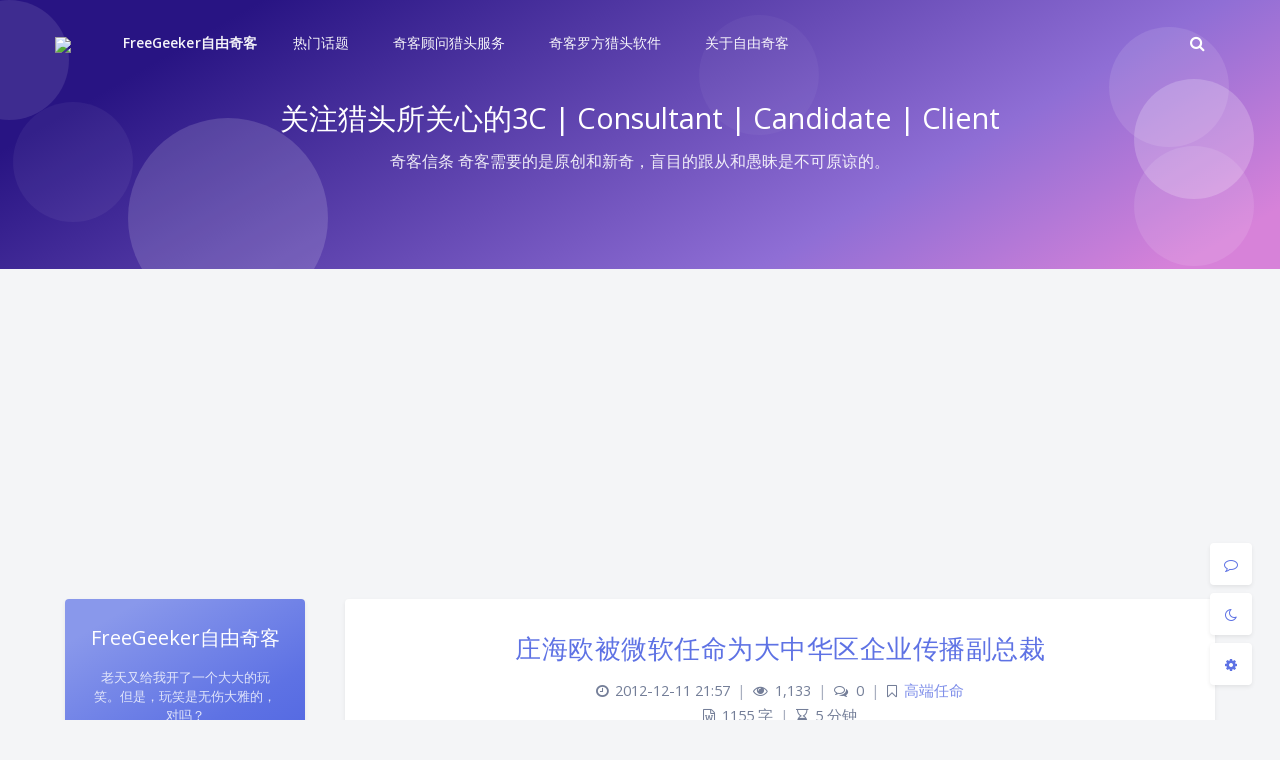

--- FILE ---
content_type: text/html; charset=UTF-8
request_url: https://www.freegeeker.com/%E5%BA%84%E6%B5%B7%E6%AC%A7%E8%A2%AB%E5%BE%AE%E8%BD%AF%E4%BB%BB%E5%91%BD%E4%B8%BA%E5%A4%A7%E4%B8%AD%E5%8D%8E%E5%8C%BA%E4%BC%81%E4%B8%9A%E4%BC%A0%E6%92%AD%E5%89%AF%E6%80%BB%E8%A3%81/
body_size: 36804
content:
<!DOCTYPE html>
<html lang="zh-Hans" class="no-js banner-mini toolbar-blur article-header-style-default ">
<head>
	<meta charset="UTF-8">
			<meta name="viewport" content="width=device-width, initial-scale=1, maximum-scale=1, user-scalable=no">
		<meta property="og:title" content="庄海欧被微软任命为大中华区企业传播副总裁 &#8211; FreeGeeker自由奇客">
	<meta property="og:type" content="article">
	<meta property="og:url" content="https://www.freegeeker.com/%E5%BA%84%E6%B5%B7%E6%AC%A7%E8%A2%AB%E5%BE%AE%E8%BD%AF%E4%BB%BB%E5%91%BD%E4%B8%BA%E5%A4%A7%E4%B8%AD%E5%8D%8E%E5%8C%BA%E4%BC%81%E4%B8%9A%E4%BC%A0%E6%92%AD%E5%89%AF%E6%80%BB%E8%A3%81">
				<meta name="description" content="微软大中华区2012年12月11日宣布庄海欧先生将加入高层领导团队，担任微软大中华区企业传播副总裁，并直接向微&hellip;">
			<meta property="og:description" content="微软大中华区2012年12月11日宣布庄海欧先生将加入高层领导团队，担任微软大中华区企业传播副总裁，并直接向微&hellip;">
	
				<meta name="keywords" content="FreeGeeker,自由奇客,中国最专业的猎头理念分享平台,最专业的猎头交流平台,最大的猎头论坛,中国专业猎头论坛,中国猎头现状">
	
	
	<meta name="theme-color" content="#5e72e4">
	<meta name="theme-color-rgb" content="94,114,228">
	<meta name="theme-color-origin" content="#5e72e4">
	<meta name="argon-enable-custom-theme-color" content="true">


	<meta name="theme-card-radius" content="4">
	<meta name="theme-card-radius-origin" content="4">

	<meta name="theme-version" content="1.3.5">

	<link rel="profile" href="http://gmpg.org/xfn/11">
		<link rel="pingback" href="https://www.freegeeker.com/xmlrpc.php">
			<title>庄海欧被微软任命为大中华区企业传播副总裁 &#8211; FreeGeeker自由奇客</title>
<meta name='robots' content='max-image-preview:large' />
<link rel='dns-prefetch' href='//cdn.jsdelivr.net' />
<link rel='dns-prefetch' href='//fonts.googleapis.com' />
<link rel="alternate" type="application/rss+xml" title="FreeGeeker自由奇客 &raquo; 庄海欧被微软任命为大中华区企业传播副总裁 评论 Feed" href="https://www.freegeeker.com/%e5%ba%84%e6%b5%b7%e6%ac%a7%e8%a2%ab%e5%be%ae%e8%bd%af%e4%bb%bb%e5%91%bd%e4%b8%ba%e5%a4%a7%e4%b8%ad%e5%8d%8e%e5%8c%ba%e4%bc%81%e4%b8%9a%e4%bc%a0%e6%92%ad%e5%89%af%e6%80%bb%e8%a3%81/feed/" />
<link rel="alternate" title="oEmbed (JSON)" type="application/json+oembed" href="https://www.freegeeker.com/wp-json/oembed/1.0/embed?url=https%3A%2F%2Fwww.freegeeker.com%2F%25e5%25ba%2584%25e6%25b5%25b7%25e6%25ac%25a7%25e8%25a2%25ab%25e5%25be%25ae%25e8%25bd%25af%25e4%25bb%25bb%25e5%2591%25bd%25e4%25b8%25ba%25e5%25a4%25a7%25e4%25b8%25ad%25e5%258d%258e%25e5%258c%25ba%25e4%25bc%2581%25e4%25b8%259a%25e4%25bc%25a0%25e6%2592%25ad%25e5%2589%25af%25e6%2580%25bb%25e8%25a3%2581%2F" />
<link rel="alternate" title="oEmbed (XML)" type="text/xml+oembed" href="https://www.freegeeker.com/wp-json/oembed/1.0/embed?url=https%3A%2F%2Fwww.freegeeker.com%2F%25e5%25ba%2584%25e6%25b5%25b7%25e6%25ac%25a7%25e8%25a2%25ab%25e5%25be%25ae%25e8%25bd%25af%25e4%25bb%25bb%25e5%2591%25bd%25e4%25b8%25ba%25e5%25a4%25a7%25e4%25b8%25ad%25e5%258d%258e%25e5%258c%25ba%25e4%25bc%2581%25e4%25b8%259a%25e4%25bc%25a0%25e6%2592%25ad%25e5%2589%25af%25e6%2580%25bb%25e8%25a3%2581%2F&#038;format=xml" />
<style id='wp-img-auto-sizes-contain-inline-css' type='text/css'>
img:is([sizes=auto i],[sizes^="auto," i]){contain-intrinsic-size:3000px 1500px}
/*# sourceURL=wp-img-auto-sizes-contain-inline-css */
</style>
<link rel='stylesheet' id='argon_css_merged-css' href='https://cdn.jsdelivr.net/gh/solstice23/argon-theme@1.3.5/assets/argon_css_merged.css?ver=1.3.5' type='text/css' media='all' />
<link rel='stylesheet' id='style-css' href='https://cdn.jsdelivr.net/gh/solstice23/argon-theme@1.3.5/style.css?ver=1.3.5' type='text/css' media='all' />
<link rel='stylesheet' id='googlefont-css' href='//fonts.googleapis.com/css?family=Open+Sans%3A300%2C400%2C600%2C700%7CNoto+Serif+SC%3A300%2C600&#038;display=swap&#038;ver=6.9' type='text/css' media='all' />
<style id='wp-emoji-styles-inline-css' type='text/css'>

	img.wp-smiley, img.emoji {
		display: inline !important;
		border: none !important;
		box-shadow: none !important;
		height: 1em !important;
		width: 1em !important;
		margin: 0 0.07em !important;
		vertical-align: -0.1em !important;
		background: none !important;
		padding: 0 !important;
	}
/*# sourceURL=wp-emoji-styles-inline-css */
</style>
<link rel='stylesheet' id='wp-block-library-css' href='https://www.freegeeker.com/wp-includes/css/dist/block-library/style.min.css?ver=6.9' type='text/css' media='all' />
<style id='wp-block-categories-inline-css' type='text/css'>
.wp-block-categories{box-sizing:border-box}.wp-block-categories.alignleft{margin-right:2em}.wp-block-categories.alignright{margin-left:2em}.wp-block-categories.wp-block-categories-dropdown.aligncenter{text-align:center}.wp-block-categories .wp-block-categories__label{display:block;width:100%}
/*# sourceURL=https://www.freegeeker.com/wp-includes/blocks/categories/style.min.css */
</style>
<style id='global-styles-inline-css' type='text/css'>
:root{--wp--preset--aspect-ratio--square: 1;--wp--preset--aspect-ratio--4-3: 4/3;--wp--preset--aspect-ratio--3-4: 3/4;--wp--preset--aspect-ratio--3-2: 3/2;--wp--preset--aspect-ratio--2-3: 2/3;--wp--preset--aspect-ratio--16-9: 16/9;--wp--preset--aspect-ratio--9-16: 9/16;--wp--preset--color--black: #000000;--wp--preset--color--cyan-bluish-gray: #abb8c3;--wp--preset--color--white: #ffffff;--wp--preset--color--pale-pink: #f78da7;--wp--preset--color--vivid-red: #cf2e2e;--wp--preset--color--luminous-vivid-orange: #ff6900;--wp--preset--color--luminous-vivid-amber: #fcb900;--wp--preset--color--light-green-cyan: #7bdcb5;--wp--preset--color--vivid-green-cyan: #00d084;--wp--preset--color--pale-cyan-blue: #8ed1fc;--wp--preset--color--vivid-cyan-blue: #0693e3;--wp--preset--color--vivid-purple: #9b51e0;--wp--preset--gradient--vivid-cyan-blue-to-vivid-purple: linear-gradient(135deg,rgb(6,147,227) 0%,rgb(155,81,224) 100%);--wp--preset--gradient--light-green-cyan-to-vivid-green-cyan: linear-gradient(135deg,rgb(122,220,180) 0%,rgb(0,208,130) 100%);--wp--preset--gradient--luminous-vivid-amber-to-luminous-vivid-orange: linear-gradient(135deg,rgb(252,185,0) 0%,rgb(255,105,0) 100%);--wp--preset--gradient--luminous-vivid-orange-to-vivid-red: linear-gradient(135deg,rgb(255,105,0) 0%,rgb(207,46,46) 100%);--wp--preset--gradient--very-light-gray-to-cyan-bluish-gray: linear-gradient(135deg,rgb(238,238,238) 0%,rgb(169,184,195) 100%);--wp--preset--gradient--cool-to-warm-spectrum: linear-gradient(135deg,rgb(74,234,220) 0%,rgb(151,120,209) 20%,rgb(207,42,186) 40%,rgb(238,44,130) 60%,rgb(251,105,98) 80%,rgb(254,248,76) 100%);--wp--preset--gradient--blush-light-purple: linear-gradient(135deg,rgb(255,206,236) 0%,rgb(152,150,240) 100%);--wp--preset--gradient--blush-bordeaux: linear-gradient(135deg,rgb(254,205,165) 0%,rgb(254,45,45) 50%,rgb(107,0,62) 100%);--wp--preset--gradient--luminous-dusk: linear-gradient(135deg,rgb(255,203,112) 0%,rgb(199,81,192) 50%,rgb(65,88,208) 100%);--wp--preset--gradient--pale-ocean: linear-gradient(135deg,rgb(255,245,203) 0%,rgb(182,227,212) 50%,rgb(51,167,181) 100%);--wp--preset--gradient--electric-grass: linear-gradient(135deg,rgb(202,248,128) 0%,rgb(113,206,126) 100%);--wp--preset--gradient--midnight: linear-gradient(135deg,rgb(2,3,129) 0%,rgb(40,116,252) 100%);--wp--preset--font-size--small: 13px;--wp--preset--font-size--medium: 20px;--wp--preset--font-size--large: 36px;--wp--preset--font-size--x-large: 42px;--wp--preset--spacing--20: 0.44rem;--wp--preset--spacing--30: 0.67rem;--wp--preset--spacing--40: 1rem;--wp--preset--spacing--50: 1.5rem;--wp--preset--spacing--60: 2.25rem;--wp--preset--spacing--70: 3.38rem;--wp--preset--spacing--80: 5.06rem;--wp--preset--shadow--natural: 6px 6px 9px rgba(0, 0, 0, 0.2);--wp--preset--shadow--deep: 12px 12px 50px rgba(0, 0, 0, 0.4);--wp--preset--shadow--sharp: 6px 6px 0px rgba(0, 0, 0, 0.2);--wp--preset--shadow--outlined: 6px 6px 0px -3px rgb(255, 255, 255), 6px 6px rgb(0, 0, 0);--wp--preset--shadow--crisp: 6px 6px 0px rgb(0, 0, 0);}:where(.is-layout-flex){gap: 0.5em;}:where(.is-layout-grid){gap: 0.5em;}body .is-layout-flex{display: flex;}.is-layout-flex{flex-wrap: wrap;align-items: center;}.is-layout-flex > :is(*, div){margin: 0;}body .is-layout-grid{display: grid;}.is-layout-grid > :is(*, div){margin: 0;}:where(.wp-block-columns.is-layout-flex){gap: 2em;}:where(.wp-block-columns.is-layout-grid){gap: 2em;}:where(.wp-block-post-template.is-layout-flex){gap: 1.25em;}:where(.wp-block-post-template.is-layout-grid){gap: 1.25em;}.has-black-color{color: var(--wp--preset--color--black) !important;}.has-cyan-bluish-gray-color{color: var(--wp--preset--color--cyan-bluish-gray) !important;}.has-white-color{color: var(--wp--preset--color--white) !important;}.has-pale-pink-color{color: var(--wp--preset--color--pale-pink) !important;}.has-vivid-red-color{color: var(--wp--preset--color--vivid-red) !important;}.has-luminous-vivid-orange-color{color: var(--wp--preset--color--luminous-vivid-orange) !important;}.has-luminous-vivid-amber-color{color: var(--wp--preset--color--luminous-vivid-amber) !important;}.has-light-green-cyan-color{color: var(--wp--preset--color--light-green-cyan) !important;}.has-vivid-green-cyan-color{color: var(--wp--preset--color--vivid-green-cyan) !important;}.has-pale-cyan-blue-color{color: var(--wp--preset--color--pale-cyan-blue) !important;}.has-vivid-cyan-blue-color{color: var(--wp--preset--color--vivid-cyan-blue) !important;}.has-vivid-purple-color{color: var(--wp--preset--color--vivid-purple) !important;}.has-black-background-color{background-color: var(--wp--preset--color--black) !important;}.has-cyan-bluish-gray-background-color{background-color: var(--wp--preset--color--cyan-bluish-gray) !important;}.has-white-background-color{background-color: var(--wp--preset--color--white) !important;}.has-pale-pink-background-color{background-color: var(--wp--preset--color--pale-pink) !important;}.has-vivid-red-background-color{background-color: var(--wp--preset--color--vivid-red) !important;}.has-luminous-vivid-orange-background-color{background-color: var(--wp--preset--color--luminous-vivid-orange) !important;}.has-luminous-vivid-amber-background-color{background-color: var(--wp--preset--color--luminous-vivid-amber) !important;}.has-light-green-cyan-background-color{background-color: var(--wp--preset--color--light-green-cyan) !important;}.has-vivid-green-cyan-background-color{background-color: var(--wp--preset--color--vivid-green-cyan) !important;}.has-pale-cyan-blue-background-color{background-color: var(--wp--preset--color--pale-cyan-blue) !important;}.has-vivid-cyan-blue-background-color{background-color: var(--wp--preset--color--vivid-cyan-blue) !important;}.has-vivid-purple-background-color{background-color: var(--wp--preset--color--vivid-purple) !important;}.has-black-border-color{border-color: var(--wp--preset--color--black) !important;}.has-cyan-bluish-gray-border-color{border-color: var(--wp--preset--color--cyan-bluish-gray) !important;}.has-white-border-color{border-color: var(--wp--preset--color--white) !important;}.has-pale-pink-border-color{border-color: var(--wp--preset--color--pale-pink) !important;}.has-vivid-red-border-color{border-color: var(--wp--preset--color--vivid-red) !important;}.has-luminous-vivid-orange-border-color{border-color: var(--wp--preset--color--luminous-vivid-orange) !important;}.has-luminous-vivid-amber-border-color{border-color: var(--wp--preset--color--luminous-vivid-amber) !important;}.has-light-green-cyan-border-color{border-color: var(--wp--preset--color--light-green-cyan) !important;}.has-vivid-green-cyan-border-color{border-color: var(--wp--preset--color--vivid-green-cyan) !important;}.has-pale-cyan-blue-border-color{border-color: var(--wp--preset--color--pale-cyan-blue) !important;}.has-vivid-cyan-blue-border-color{border-color: var(--wp--preset--color--vivid-cyan-blue) !important;}.has-vivid-purple-border-color{border-color: var(--wp--preset--color--vivid-purple) !important;}.has-vivid-cyan-blue-to-vivid-purple-gradient-background{background: var(--wp--preset--gradient--vivid-cyan-blue-to-vivid-purple) !important;}.has-light-green-cyan-to-vivid-green-cyan-gradient-background{background: var(--wp--preset--gradient--light-green-cyan-to-vivid-green-cyan) !important;}.has-luminous-vivid-amber-to-luminous-vivid-orange-gradient-background{background: var(--wp--preset--gradient--luminous-vivid-amber-to-luminous-vivid-orange) !important;}.has-luminous-vivid-orange-to-vivid-red-gradient-background{background: var(--wp--preset--gradient--luminous-vivid-orange-to-vivid-red) !important;}.has-very-light-gray-to-cyan-bluish-gray-gradient-background{background: var(--wp--preset--gradient--very-light-gray-to-cyan-bluish-gray) !important;}.has-cool-to-warm-spectrum-gradient-background{background: var(--wp--preset--gradient--cool-to-warm-spectrum) !important;}.has-blush-light-purple-gradient-background{background: var(--wp--preset--gradient--blush-light-purple) !important;}.has-blush-bordeaux-gradient-background{background: var(--wp--preset--gradient--blush-bordeaux) !important;}.has-luminous-dusk-gradient-background{background: var(--wp--preset--gradient--luminous-dusk) !important;}.has-pale-ocean-gradient-background{background: var(--wp--preset--gradient--pale-ocean) !important;}.has-electric-grass-gradient-background{background: var(--wp--preset--gradient--electric-grass) !important;}.has-midnight-gradient-background{background: var(--wp--preset--gradient--midnight) !important;}.has-small-font-size{font-size: var(--wp--preset--font-size--small) !important;}.has-medium-font-size{font-size: var(--wp--preset--font-size--medium) !important;}.has-large-font-size{font-size: var(--wp--preset--font-size--large) !important;}.has-x-large-font-size{font-size: var(--wp--preset--font-size--x-large) !important;}
/*# sourceURL=global-styles-inline-css */
</style>

<style id='classic-theme-styles-inline-css' type='text/css'>
/*! This file is auto-generated */
.wp-block-button__link{color:#fff;background-color:#32373c;border-radius:9999px;box-shadow:none;text-decoration:none;padding:calc(.667em + 2px) calc(1.333em + 2px);font-size:1.125em}.wp-block-file__button{background:#32373c;color:#fff;text-decoration:none}
/*# sourceURL=/wp-includes/css/classic-themes.min.css */
</style>
<link rel='stylesheet' id='contact-form-7-css' href='https://www.freegeeker.com/wp-content/plugins/contact-form-7/includes/css/styles.css?ver=6.1.4' type='text/css' media='all' />
<link rel='stylesheet' id='parent-css' href='https://www.freegeeker.com/wp-content/themes/wp_theme_argon_fg/style.css?ver=6.9' type='text/css' media='all' />
<link rel='stylesheet' id='taxopress-frontend-css-css' href='https://www.freegeeker.com/wp-content/plugins/simple-tags/assets/frontend/css/frontend.css?ver=3.42.0' type='text/css' media='all' />
<link rel='stylesheet' id='algolia-autocomplete-css' href='https://www.freegeeker.com/wp-content/plugins/wp-search-with-algolia/css/algolia-autocomplete.css?ver=2.8.1' type='text/css' media='all' />
<link rel='stylesheet' id='author_recommended_posts-public-css' href='https://www.freegeeker.com/wp-content/plugins/author-recommended-posts/css/public.css?ver=1.0.3' type='text/css' media='screen' />
<script type="text/javascript" src="https://cdn.jsdelivr.net/gh/solstice23/argon-theme@1.3.5/assets/argon_js_merged.js?ver=1.3.5" id="argon_js_merged-js"></script>
<script type="text/javascript" src="https://cdn.jsdelivr.net/gh/solstice23/argon-theme@1.3.5/assets/js/argon.min.js?ver=1.3.5" id="argonjs-js"></script>
<script type="text/javascript" src="https://www.freegeeker.com/wp-includes/js/jquery/jquery.min.js?ver=3.7.1" id="jquery-core-js"></script>
<script type="text/javascript" src="https://www.freegeeker.com/wp-includes/js/jquery/jquery-migrate.min.js?ver=3.4.1" id="jquery-migrate-js"></script>
<script type="text/javascript" src="https://www.freegeeker.com/wp-content/plugins/simple-tags/assets/frontend/js/frontend.js?ver=3.42.0" id="taxopress-frontend-js-js"></script>
<link rel="https://api.w.org/" href="https://www.freegeeker.com/wp-json/" /><link rel="alternate" title="JSON" type="application/json" href="https://www.freegeeker.com/wp-json/wp/v2/posts/3968" /><link rel="EditURI" type="application/rsd+xml" title="RSD" href="https://www.freegeeker.com/xmlrpc.php?rsd" />
<meta name="generator" content="WordPress 6.9" />
<link rel="canonical" href="https://www.freegeeker.com/%e5%ba%84%e6%b5%b7%e6%ac%a7%e8%a2%ab%e5%be%ae%e8%bd%af%e4%bb%bb%e5%91%bd%e4%b8%ba%e5%a4%a7%e4%b8%ad%e5%8d%8e%e5%8c%ba%e4%bc%81%e4%b8%9a%e4%bc%a0%e6%92%ad%e5%89%af%e6%80%bb%e8%a3%81/" />
<link rel='shortlink' href='https://www.freegeeker.com/?p=3968' />
        <!-- <script>
            alert('Page is loading...');
        </script> -->
        <!-- Global site tag (gtag.js) - Google Analytics for freegeeker -->
        <script async src="https://www.googletagmanager.com/gtag/js?id=G-25BC5B3L39"></script>
        <script>
        window.dataLayer = window.dataLayer || [];
        function gtag(){dataLayer.push(arguments);}
        gtag('js', new Date());

        gtag('config', 'G-25BC5B3L39');
        </script>

        <!-- Google Tag Manager -->
		<script>(function(w,d,s,l,i){w[l]=w[l]||[];w[l].push({'gtm.start':
		new Date().getTime(),event:'gtm.js'});var f=d.getElementsByTagName(s)[0],
		j=d.createElement(s),dl=l!='dataLayer'?'&l='+l:'';j.async=true;j.src=
		'https://www.googletagmanager.com/gtm.js?id='+i+dl;f.parentNode.insertBefore(j,f);
		})(window,document,'script','dataLayer','GTM-PKBMBLC3');</script>
		<!-- End Google Tag Manager -->

		<!-- AdSense 代码 -->
		<script async src="https://pagead2.googlesyndication.com/pagead/js/adsbygoogle.js?client=ca-pub-4052313602628849"
     	crossorigin="anonymous"></script>
    <style type="text/css">a.st_tag, a.internal_tag, .st_tag, .internal_tag { text-decoration: underline !important; }</style>		<style>
			.algolia-search-highlight {
				background-color: #fffbcc;
				border-radius: 2px;
				font-style: normal;
			}
		</style>
		<link rel="icon" href="https://www.freegeeker.com/wp-content/uploads/2021/11/cropped-l512-32x32.png" sizes="32x32" />
<link rel="icon" href="https://www.freegeeker.com/wp-content/uploads/2021/11/cropped-l512-192x192.png" sizes="192x192" />
<link rel="apple-touch-icon" href="https://www.freegeeker.com/wp-content/uploads/2021/11/cropped-l512-180x180.png" />
<meta name="msapplication-TileImage" content="https://www.freegeeker.com/wp-content/uploads/2021/11/cropped-l512-270x270.png" />
		<script>
		document.documentElement.classList.remove("no-js");
		var argonConfig = {
			wp_path: "/",
			language: "zh_CN",
			dateFormat: "YMD",
							zoomify: false,
						pangu: "false",
							lazyload: {
					threshold: 800,
					effect: "fadeIn"
				},
						fold_long_comments: false,
			fold_long_shuoshuo: false,
			disable_pjax: false,
			pjax_animation_durtion: 600,
			headroom: "false",
			waterflow_columns: "1",
			code_highlight: {
				enable: false,
				hide_linenumber: false,
				transparent_linenumber: false,
				break_line: false			}
		}
	</script>
	<script>
		var darkmodeAutoSwitch = "false";
		function setDarkmode(enable){
			if (enable == true){
				$("html").addClass("darkmode");
			}else{
				$("html").removeClass("darkmode");
			}
			$(window).trigger("scroll");
		}
		function toggleDarkmode(){
			if ($("html").hasClass("darkmode")){
				setDarkmode(false);
				sessionStorage.setItem("Argon_Enable_Dark_Mode", "false");
			}else{
				setDarkmode(true);
				sessionStorage.setItem("Argon_Enable_Dark_Mode", "true");
			}
		}
		if (sessionStorage.getItem("Argon_Enable_Dark_Mode") == "true"){
			setDarkmode(true);
		}
		function toggleDarkmodeByPrefersColorScheme(media){
			if (sessionStorage.getItem('Argon_Enable_Dark_Mode') == "false" || sessionStorage.getItem('Argon_Enable_Dark_Mode') == "true"){
				return;
			}
			if (media.matches){
				setDarkmode(true);
			}else{
				setDarkmode(false);
			}
		}
		function toggleDarkmodeByTime(){
			if (sessionStorage.getItem('Argon_Enable_Dark_Mode') == "false" || sessionStorage.getItem('Argon_Enable_Dark_Mode') == "true"){
				return;
			}
			let hour = new Date().getHours();
			if (hour < 7 || hour >= 22){
				setDarkmode(true);
			}else{
				setDarkmode(false);
			}
		}
		if (darkmodeAutoSwitch == 'system'){
			var darkmodeMediaQuery = window.matchMedia("(prefers-color-scheme: dark)");
			darkmodeMediaQuery.addListener(toggleDarkmodeByPrefersColorScheme);
			toggleDarkmodeByPrefersColorScheme(darkmodeMediaQuery);
		}
		if (darkmodeAutoSwitch == 'time'){
			toggleDarkmodeByTime();
		}
		if (darkmodeAutoSwitch == 'alwayson'){
			setDarkmode(true);
		}

		function toggleAmoledDarkMode(){
			$("html").toggleClass("amoled-dark");
			if ($("html").hasClass("amoled-dark")){
				localStorage.setItem("Argon_Enable_Amoled_Dark_Mode", "true");
			}else{
				localStorage.setItem("Argon_Enable_Amoled_Dark_Mode", "false");
			}
		}
		if (localStorage.getItem("Argon_Enable_Amoled_Dark_Mode") == "true"){
			$("html").addClass("amoled-dark");
		}else if (localStorage.getItem("Argon_Enable_Amoled_Dark_Mode") == "false"){
			$("html").removeClass("amoled-dark");
		}
	</script>
	<script>
		if (navigator.userAgent.indexOf("Safari") !== -1 && navigator.userAgent.indexOf("Chrome") === -1){
			$("html").addClass("using-safari");
		}
	</script>

			<script src="https://cdn.jsdelivr.net/gh/solstice23/argon-theme@1.3.5/assets/vendor/smoothscroll/smoothscroll1.js"></script>
	</head>


<style id="themecolor_css">
		:root{
		--themecolor: #5e72e4;
		--themecolor-R: 94;
		--themecolor-G: 114;
		--themecolor-B: 228;
		--themecolor-H: 231;
		--themecolor-S: 71;
		--themecolor-L: 63;
	}
</style>
<style id="theme_cardradius_css">
	:root{
		--card-radius: 4px;
	}
</style>

<body class="wp-singular post-template-default single single-post postid-3968 single-format-standard wp-custom-logo wp-theme-wp_theme_argon_fg">
<div id="toolbar">
	<header class="header-global">
		<nav id="navbar-main" class="navbar navbar-main navbar-expand-lg navbar-transparent navbar-light bg-primary headroom--not-bottom headroom--not-top headroom--pinned">
			<div class="container">
				<button id="open_sidebar" class="navbar-toggler" type="button" aria-expanded="false" aria-label="Toggle sidebar">
					<span class="navbar-toggler-icon"></span>
				</button>
				<div class="navbar-brand mr-0">
											<a class="navbar-brand navbar-icon mr-lg-5" href="https://www.freegeeker.com">
							<img src="https://pic.geekercloud.com/uploads/original/d0/92/b00cc6479fed5ffd9b43cfae5c23.png">
						</a>
															<a class="navbar-brand navbar-title" href="https://www.freegeeker.com">FreeGeeker自由奇客</a>
				</div>
				<div class="navbar-collapse collapse" id="navbar_global">
					<div class="navbar-collapse-header">
						<div class="row" style="display: none;">
							<div class="col-6 collapse-brand"></div>
							<div class="col-6 collapse-close">
								<button type="button" class="navbar-toggler" data-toggle="collapse" data-target="#navbar_global" aria-controls="navbar_global" aria-expanded="false" aria-label="Toggle navigation">
									<span></span>
									<span></span>
								</button>
							</div>
						</div>
						<div class="input-group input-group-alternative">
							<div class="input-group-prepend">
								<span class="input-group-text"><i class="fa fa-search"></i></span>
							</div>
							<input id="navbar_search_input_mobile" class="form-control" placeholder="搜索什么..." type="text" autocomplete="off">
						</div>
					</div>
					<ul class='navbar-nav navbar-nav-hover align-items-lg-center'>

										<li class='nav-item dropdown'>
											<a href='https://www.freegeeker.com/alltag/' class='nav-link' data-toggle='dropdown' no-pjax onclick='return false;' title=''>
										  		<i class='ni ni-book-bookmark d-lg-none'></i>
												<span class='nav-link-inner--text'>热门话题</span>
										  </a>
<div class="dropdown-menu">
<a href='https://www.freegeeker.com/?s' class='dropdown-item' target='' title=''>搜索话题</a><a href='https://www.freegeeker.com/category/hunterskill/' class='dropdown-item' target='' title=''>猎头技能</a><a href='https://www.freegeeker.com/category/hhview/' class='dropdown-item' target='' title=''>猎头视角</a><a href='https://www.freegeeker.com/category/ranking/' class='dropdown-item' target='' title=''>猎头榜单</a><a href='https://www.freegeeker.com/category/salary/' class='dropdown-item' target='' title=''>薪酬福利</a><a href='https://www.freegeeker.com/category/changejob/' class='dropdown-item' target='' title=''>跳槽离职</a><a href='https://www.freegeeker.com/category/redundancy/' class='dropdown-item' target='' title=''>降薪裁员</a><a href='https://www.freegeeker.com/category/interview/' class='dropdown-item' target='' title=''>面试技巧</a><a href='https://www.freegeeker.com/category/executive-appointment/' class='dropdown-item' target='' title=''>高端任命</a>
</div>

</li>

										<li class='nav-item dropdown'>
											<a href='http://www.geekerconsulting.com/' class='nav-link' data-toggle='dropdown' no-pjax onclick='return false;' title=''>
										  		<i class='ni ni-book-bookmark d-lg-none'></i>
												<span class='nav-link-inner--text'>奇客顾问猎头服务</span>
										  </a>
<div class="dropdown-menu">
<a href='http://www.geekerconsulting.com/about_us_page/' class='dropdown-item' target='' title=''>奇客顾问介绍</a><a href='http://www.geekerconsulting.com/jd' class='dropdown-item' target='' title=''>猎头职位</a><a href='http://www.geekerconsulting.com/industry/' class='dropdown-item' target='' title=''>行业专长</a><a href='http://www.geekerconsulting.com/our-services/executive-search/' class='dropdown-item' target='' title=''>企业求才</a><a href='http://www.geekerconsulting.com/contactus/submitcv/' class='dropdown-item' target='' title=''>精英求职</a><a href='http://www.geekerconsulting.com/contactus/' class='dropdown-item' target='' title=''>联系奇客顾问</a>
</div>

</li>

										<li class='nav-item dropdown'>
											<a href='https://www.geekercloud.com' class='nav-link' data-toggle='dropdown' no-pjax onclick='return false;' title=''>
										  		<i class='ni ni-book-bookmark d-lg-none'></i>
												<span class='nav-link-inner--text'>奇客罗方猎头软件</span>
										  </a>
<div class="dropdown-menu">
<a href='https://www.geekercloud.com/solutions/geekermaster-headhunter-fine-management-solution/' class='dropdown-item' target='' title=''>奇客大师猎头管理软件</a><a href='https://www.geekercloud.com/solutions/geekermaster-candidate-info-grab-plugin/' class='dropdown-item' target='' title=''>简历采集插件</a>
</div>

</li>

										<li class='nav-item dropdown'>
											<a href='https://www.freegeeker.com/about-freegeeker-info/' class='nav-link' data-toggle='dropdown' no-pjax onclick='return false;' title=''>
										  		<i class='ni ni-book-bookmark d-lg-none'></i>
												<span class='nav-link-inner--text'>关于自由奇客</span>
										  </a>
<div class="dropdown-menu">
<a href='https://www.geekerconsulting.com' class='dropdown-item' target='' title='A leading Technology Practice Recruitment Specialist 高科技行业猎头及招聘解决方案提供商'>奇客顾问</a><a href='https://www.itgeeker.net' class='dropdown-item' target='' title=''>技术奇客</a><a href='https://www.freegeeker.com/about-freegeeker-info/geekermean/' class='dropdown-item' target='' title='什么是奇客（又译极客） “奇客”是来自英文”geek”一词的翻译，又译作“极客”。在“美国俚语”中意指智力超群，善于钻研但不懂与人交往的学者或知识分子，含有贬义。在PC 革命初期，极客开始衍生为精通并沉迷于电脑技术、但拙于人情世故的电脑英雄，他们对计算机与网络的痴迷有时会达到不正常的状态。正是这群极客在1970和 1980年代开创出现代电脑时代，并于1990年代开启商业化的互联网纪元。但如今，随着&hellip;'>奇客释义</a><a href='https://www.freegeeker.com/wp-admin/' class='dropdown-item' target='' title=''>登录奇客</a><a href='https://www.freegeeker.com/about-freegeeker-info/whatfreelancer/' class='dropdown-item' target='' title=''>自由职业</a><a href='https://www.freegeeker.com/about-freegeeker-info/geeker/' class='dropdown-item' target='' title=''>奇客信条</a><a href='https://www.freegeeker.com/about-freegeeker-info/sns/' class='dropdown-item' target='' title=''>猎头SNS</a><a href='https://www.freegeeker.com/rsss/' class='dropdown-item' target='' title=''>订阅本站</a>
</div>

</li></ul>					<ul class="navbar-nav align-items-lg-center ml-lg-auto">
						<li id="navbar_search_container" class="nav-item" data-toggle="modal">
							<div id="navbar_search_input_container">
								<div class="input-group input-group-alternative">
									<div class="input-group-prepend">
										<span class="input-group-text"><i class="fa fa-search"></i></span>
									</div>
									<input id="navbar_search_input" class="form-control" placeholder="搜索什么..." type="text" autocomplete="off">
								</div>
							</div>
						</li>
					</ul>
				</div>
				<div id="navbar_menu_mask" data-toggle="collapse" data-target="#navbar_global"></div>
				<button class="navbar-toggler" type="button" data-toggle="collapse" data-target="#navbar_global" aria-controls="navbar_global" aria-expanded="false" aria-label="Toggle navigation">
					<span class="navbar-toggler-icon navbar-toggler-searcg-icon"></span>
				</button>
			</div>
		</nav>
	</header>
</div>
<div class="modal fade" id="argon_search_modal" tabindex="-1" role="dialog" aria-labelledby="" aria-hidden="true">
	<div class="modal-dialog modal-dialog-centered modal-sm" role="document">
		<div class="modal-content">
			<div class="modal-header">
				<h5 class="modal-title">搜索</h5>
				<button type="button" class="close" data-dismiss="modal" aria-label="Close">
					<span aria-hidden="true">&times;</span>
				</button>
			</div>
			<div class="modal-body">
				<form id="argon_serach_form" method="get" action="https://www.freegeeker.com">
	<div class="form-group mb-3">
		<div class="input-group input-group-alternative">
			<div class="input-group-prepend">
				<span class="input-group-text"><i class="fa fa-search"></i></span>
			</div>
			<input name="s" class="form-control" placeholder="搜索什么..." type="text"  autocomplete="off" >
		</div>
	</div>
	<div class="text-center">
		<button onclick="if($('#argon_serach_form input[name=\'s\']').val() != '') {document.getElementById('argon_serach_form').submit();}" type="button" class="btn btn-primary">搜索</button>
	</div>
</form>			</div>
		</div>
	</div>
</div>
<!--Banner-->
<section id="banner" class="banner section section-lg section-shaped">
	<div class="shape shape-style-1 shape-primary">
		<span></span>
		<span></span>
		<span></span>
		<span></span>
		<span></span>
		<span></span>
		<span></span>
		<span></span>
		<span></span>
	</div>

		<div id="banner_container" class="banner-container container text-center">
					<div class="banner-title text-white" data-interval="50"><span data-text="关注猎头所关心的3C | Consultant | Candidate | Client" class="banner-title-inner">&nbsp;</span>
			<span data-text="奇客信条 奇客需要的是原创和新奇，盲目的跟从和愚昧是不可原谅的。" class="banner-subtitle d-block">&nbsp;</span></div>
			</div>
			<style>
			section.banner{
				background-image: url(//bing.com/th?id=OHR.CathedralValley_ZH-CN5237441521_1920x1080.jpg&rf=LaDigue_1920x1080.jpg&pid=hp) !important;
			}
		</style>
		</section>



<div id="float_action_buttons" class="float-action-buttons fabtns-unloaded">
	<button id="fabtn_toggle_sides" class="btn btn-icon btn-neutral fabtn shadow-sm" type="button" aria-hidden="true" tooltip-move-to-left="移至左侧" tooltip-move-to-right="移至右侧">
		<span class="btn-inner--icon fabtn-show-on-right"><i class="fa fa-caret-left"></i></span>
		<span class="btn-inner--icon fabtn-show-on-left"><i class="fa fa-caret-right"></i></span>
	</button>
	<button id="fabtn_back_to_top" class="btn btn-icon btn-neutral fabtn shadow-sm" type="button" aria-label="Back To Top" tooltip="回到顶部">
		<span class="btn-inner--icon"><i class="fa fa-angle-up"></i></span>
	</button>
	<button id="fabtn_go_to_comment" class="btn btn-icon btn-neutral fabtn shadow-sm d-none" type="button"  aria-label="Comment" tooltip="评论">
		<span class="btn-inner--icon"><i class="fa fa-comment-o"></i></span>
	</button>
	<button id="fabtn_toggle_darkmode" class="btn btn-icon btn-neutral fabtn shadow-sm" type="button"  aria-label="Toggle Darkmode" tooltip-darkmode="夜间模式" tooltip-blackmode="暗黑模式" tooltip-lightmode="日间模式">
		<span class="btn-inner--icon"><i class="fa fa-moon-o"></i><i class='fa fa-lightbulb-o'></i></span>
	</button>
	<button id="fabtn_toggle_blog_settings_popup" class="btn btn-icon btn-neutral fabtn shadow-sm" type="button"  aria-label="Open Blog Settings Menu" tooltip="设置">
		<span class="btn-inner--icon"><i class="fa fa-cog"></i></span>
	</button>
	<div id="fabtn_blog_settings_popup" class="card shadow-sm" style="opacity: 0;" aria-hidden="true">
		<div id="close_blog_settings"><i class="fa fa-close"></i></div>
		<div class="blog-setting-item mt-3">
			<div style="transform: translateY(-4px);"><div id="blog_setting_toggle_darkmode_and_amoledarkmode" tooltip-switch-to-darkmode="切换到夜间模式" tooltip-switch-to-blackmode="切换到暗黑模式"><span>夜间模式</span><span>暗黑模式</span></div></div>
			<div style="flex: 1;"></div>
			<label id="blog_setting_darkmode_switch" class="custom-toggle">
				<span class="custom-toggle-slider rounded-circle"></span>
			</label>
		</div>
		<div class="blog-setting-item mt-3">
			<div style="flex: 1;">字体</div>
			<div>
				<button id="blog_setting_font_sans_serif" type="button" class="blog-setting-font btn btn-outline-primary blog-setting-selector-left">Sans Serif</button><button id="blog_setting_font_serif" type="button" class="blog-setting-font btn btn-outline-primary blog-setting-selector-right">Serif</button>
			</div>
		</div>
		<div class="blog-setting-item mt-3">
			<div style="flex: 1;">阴影</div>
			<div>
				<button id="blog_setting_shadow_small" type="button" class="blog-setting-shadow btn btn-outline-primary blog-setting-selector-left">浅阴影</button><button id="blog_setting_shadow_big" type="button" class="blog-setting-shadow btn btn-outline-primary blog-setting-selector-right">深阴影</button>
			</div>
		</div>
		<div class="blog-setting-item mt-3 mb-3">
			<div style="flex: 1;">滤镜</div>
			<div id="blog_setting_filters" class="ml-3">
				<button id="blog_setting_filter_off" type="button" class="blog-setting-filter-btn ml-0" filter-name="off">关闭</button>
				<button id="blog_setting_filter_sunset" type="button" class="blog-setting-filter-btn" filter-name="sunset">日落</button>
				<button id="blog_setting_filter_darkness" type="button" class="blog-setting-filter-btn" filter-name="darkness">暗化</button>
				<button id="blog_setting_filter_grayscale" type="button" class="blog-setting-filter-btn" filter-name="grayscale">灰度</button>
			</div>
		</div>
		<div class="blog-setting-item mb-3">
			<div id="blog_setting_card_radius_to_default" style="cursor: pointer;" tooltip="恢复默认">圆角</div>
			<div style="flex: 1;margin-left: 20px;margin-right: 8px;transform: translateY(2px);">
				<div id="blog_setting_card_radius"></div>
			</div>
		</div>
					<div class="blog-setting-item mt-1 mb-3">
				<div style="flex: 1;">主题色</div>
				<div id="theme-color-picker" class="ml-3"></div>
			</div>
			</div>
	<button id="fabtn_reading_progress" class="btn btn-icon btn-neutral fabtn shadow-sm" type="button" aria-hidden="true" tooltip="阅读进度">
		<div id="fabtn_reading_progress_bar" style="width: 0%;"></div>
		<span id="fabtn_reading_progress_details">0%</span>
	</button>
</div>

<div id="content" class="site-content">

<div class="page-information-card-container"></div>

<div id="sidebar_mask"></div>
<aside id="leftbar" class="leftbar widget-area" role="complementary">
				<div id="leftbar_part1" class="widget widget_search card bg-white shadow-sm border-0">
			<div class="leftbar-banner card-body">
				<span class="leftbar-banner-title text-white">FreeGeeker自由奇客</span>

													<span class="leftbar-banner-subtitle text-white"><span class='hitokoto'></span></span>
				
			</div>

			<ul id='leftbar_part1_menu' class='leftbar-menu'>

						<li class='leftbar-menu-item'>
							<a href='https://www.freegeeker.com/category/hhview/' target=''>猎头视角</a></li>

						<li class='leftbar-menu-item'>
							<a href='https://www.freegeeker.com/category/redundancy/' target=''>降薪裁员</a></li>

						<li class='leftbar-menu-item'>
							<a href='https://www.freegeeker.com/category/salary/' target=''>薪酬福利</a></li>

						<li class='leftbar-menu-item'>
							<a href='https://www.freegeeker.com/category/executive-appointment/' target=''>高端任命</a></li>

						<li class='leftbar-menu-item'>
							<a href='http://www.geekerconsulting.com' target=''>猎头服务</a></li>

						<li class='leftbar-menu-item'>
							<a href='https://www.freegeeker.com/commentsleave/contributors/' target=''>我要投稿</a></li>

						<li class='leftbar-menu-item'>
							<a href='https://www.freegeeker.com/commentsleave/' target=''>我要留言</a></li>

						<li class='leftbar-menu-item'>
							<a href='https://www.freegeeker.com/wp-admin' target=''>登录奇客</a></li></ul>			<div class="card-body text-center leftbar-search-button">
				<button id="leftbar_search_container" class="btn btn-secondary btn-lg active btn-sm btn-block border-0" role="button">
					<i class="menu-item-icon fa fa-search mr-0"></i> 搜索					<input id="leftbar_search_input" type="text" placeholder="搜索什么..." class="form-control form-control-alternative" autocomplete="off">
				</button>
			</div>
		</div>
		<div id="leftbar_part2" class="widget widget_search card bg-white shadow-sm border-0">
			<div id="leftbar_part2_inner" class="card-body">
								<div class="nav-wrapper" style="padding-top: 5px;">
	                <ul class="nav nav-pills nav-fill" role="tablist">
													<li class="nav-item sidebar-tab-switcher">
								<a class="active show" id="leftbar_tab_catalog_btn" data-toggle="tab" href="#leftbar_tab_catalog" role="tab" aria-controls="leftbar_tab_catalog" no-pjax>文章目录</a>
							</li>
												<li class="nav-item sidebar-tab-switcher">
							<a class="" id="leftbar_tab_overview_btn" data-toggle="tab" href="#leftbar_tab_overview" role="tab" aria-controls="leftbar_tab_overview" no-pjax>站点概览</a>
						</li>
													<li class="nav-item sidebar-tab-switcher">
								<a class="" id="leftbar_tab_tools_btn" data-toggle="tab" href="#leftbar_tab_tools" role="tab" aria-controls="leftbar_tab_tools" no-pjax>功能</a>
							</li>
							                </ul>
				</div>
				<div>
					<div class="tab-content" style="padding: 10px 10px 0 10px;">
													<div class="tab-pane fade active show" id="leftbar_tab_catalog" role="tabpanel" aria-labelledby="leftbar_tab_catalog_btn">
								<div id="leftbar_catalog"></div>
								<script type="text/javascript">
									$(function () {
										$(document).headIndex({
											articleWrapSelector: '#post_content',
											indexBoxSelector: '#leftbar_catalog',
											subItemBoxClass: "index-subItem-box",
											itemClass: "index-item",
											linkClass: "index-link",
											offset: 80,
										});
									})
								</script>
															</div>
												<div class="tab-pane fade text-center" id="leftbar_tab_overview" role="tabpanel" aria-labelledby="leftbar_tab_overview_btn">
							<div id="leftbar_overview_author_image" style="background-image: url(https://pic.geekercloud.com/uploads/original/d0/92/b00cc6479fed5ffd9b43cfae5c23.png)" class="rounded-circle shadow-sm" alt="avatar"></div>
							<h6 id="leftbar_overview_author_name">FreeGeeker自由奇客</h6>
														<nav class="site-state">
								<div class="site-state-item site-state-posts">
									<a  style="cursor: default;">
										<span class="site-state-item-count">913</span>
										<span class="site-state-item-name">文章</span>
									</a>
								</div>
								<div class="site-state-item site-state-categories">
									<a data-toggle="modal" data-target="#blog_categories">
										<span class="site-state-item-count">15</span>
										<span class="site-state-item-name">分类</span>
									</a>
								</div>      
								<div class="site-state-item site-state-tags">
									<a data-toggle="modal" data-target="#blog_tags">
										<span class="site-state-item-count">205</span>
										<span class="site-state-item-name">标签</span>
									</a>
								</div>
							</nav>
							<div class='site-author-links'>

											<div class='site-author-links-item'>
												<a href='https://www.freegeeker.com/about-freegeeker-info/geeker/' rel='noopener' target='_blank'>奇客信条</a></div>

											<div class='site-author-links-item'>
												<a href='https://www.freegeeker.com/commentsleave/contributors/' rel='noopener' target='_blank'>我要投稿</a></div>

											<div class='site-author-links-item'>
												<a href='https://www.freegeeker.com/contact-geeker/' rel='noopener' target='_blank'>联系奇客</a></div></div>							<div style='height: 20px;'></div>													</div>
													<div class="tab-pane fade" id="leftbar_tab_tools" role="tabpanel" aria-labelledby="leftbar_tab_tools_btn">
								<div id="block-9" class="widget widget_block widget_categories card bg-white border-0"><ul class="wp-block-categories-list wp-block-categories">	<li class="cat-item cat-item-3"><a href="https://www.freegeeker.com/category/manda/">兼并收购</a>
</li>
	<li class="cat-item cat-item-4"><a href="https://www.freegeeker.com/category/laborlaw/">劳动法规</a>
</li>
	<li class="cat-item cat-item-256"><a href="https://www.freegeeker.com/category/good_to_share/">好文分享</a>
</li>
	<li class="cat-item cat-item-6"><a href="https://www.freegeeker.com/category/jd/">工作机会</a>
</li>
	<li class="cat-item cat-item-11"><a href="https://www.freegeeker.com/category/hunterskill/">猎头技能</a>
</li>
	<li class="cat-item cat-item-12"><a href="https://www.freegeeker.com/category/ranking/">猎头榜单</a>
</li>
	<li class="cat-item cat-item-13"><a href="https://www.freegeeker.com/category/hhview/">猎头视角</a>
</li>
	<li class="cat-item cat-item-15"><a href="https://www.freegeeker.com/category/careerdev/">职业发展</a>
</li>
	<li class="cat-item cat-item-1"><a href="https://www.freegeeker.com/category/byfreegeeker/">自由奇客</a>
</li>
	<li class="cat-item cat-item-17"><a href="https://www.freegeeker.com/category/salary/">薪酬福利</a>
</li>
	<li class="cat-item cat-item-8"><a href="https://www.freegeeker.com/category/investment/">融资重组</a>
</li>
	<li class="cat-item cat-item-19"><a href="https://www.freegeeker.com/category/changejob/">跳槽离职</a>
</li>
	<li class="cat-item cat-item-20"><a href="https://www.freegeeker.com/category/redundancy/">降薪裁员</a>
</li>
	<li class="cat-item cat-item-21"><a href="https://www.freegeeker.com/category/interview/">面试技巧</a>
</li>
	<li class="cat-item cat-item-22"><a href="https://www.freegeeker.com/category/executive-appointment/">高端任命</a>
</li>
</ul></div>							</div>
											</div>
				</div>
			</div>
		</div>
</aside>
<div class="modal fade" id="blog_categories" tabindex="-1" role="dialog" aria-labelledby="" aria-hidden="true">
	<div class="modal-dialog modal-dialog-centered">
		<div class="modal-content">
			<div class="modal-header">
				<h5 class="modal-title">分类</h5>
				<button type="button" class="close" data-dismiss="modal" aria-label="Close">
					<span aria-hidden="true">&times;</span>
				</button>
			</div>
			<div class="modal-body">
				<a href=https://www.freegeeker.com/category/manda/ class='badge badge-secondary tag'>兼并收购 <span class='tag-num'>79</span></a><a href=https://www.freegeeker.com/category/laborlaw/ class='badge badge-secondary tag'>劳动法规 <span class='tag-num'>63</span></a><a href=https://www.freegeeker.com/category/good_to_share/ class='badge badge-secondary tag'>好文分享 <span class='tag-num'>2</span></a><a href=https://www.freegeeker.com/category/jd/ class='badge badge-secondary tag'>工作机会 <span class='tag-num'>32</span></a><a href=https://www.freegeeker.com/category/hunterskill/ class='badge badge-secondary tag'>猎头技能 <span class='tag-num'>15</span></a><a href=https://www.freegeeker.com/category/ranking/ class='badge badge-secondary tag'>猎头榜单 <span class='tag-num'>173</span></a><a href=https://www.freegeeker.com/category/hhview/ class='badge badge-secondary tag'>猎头视角 <span class='tag-num'>298</span></a><a href=https://www.freegeeker.com/category/careerdev/ class='badge badge-secondary tag'>职业发展 <span class='tag-num'>61</span></a><a href=https://www.freegeeker.com/category/byfreegeeker/ class='badge badge-secondary tag'>自由奇客 <span class='tag-num'>80</span></a><a href=https://www.freegeeker.com/category/salary/ class='badge badge-secondary tag'>薪酬福利 <span class='tag-num'>103</span></a><a href=https://www.freegeeker.com/category/investment/ class='badge badge-secondary tag'>融资重组 <span class='tag-num'>28</span></a><a href=https://www.freegeeker.com/category/changejob/ class='badge badge-secondary tag'>跳槽离职 <span class='tag-num'>63</span></a><a href=https://www.freegeeker.com/category/redundancy/ class='badge badge-secondary tag'>降薪裁员 <span class='tag-num'>119</span></a><a href=https://www.freegeeker.com/category/interview/ class='badge badge-secondary tag'>面试技巧 <span class='tag-num'>54</span></a><a href=https://www.freegeeker.com/category/executive-appointment/ class='badge badge-secondary tag'>高端任命 <span class='tag-num'>188</span></a>			</div>
		</div>
	</div>
</div>
<div class="modal fade" id="blog_tags" tabindex="-1" role="dialog" aria-labelledby="" aria-hidden="true">
	<div class="modal-dialog modal-dialog-centered">
		<div class="modal-content">
			<div class="modal-header">
				<h5 class="modal-title">标签</h5>
				<button type="button" class="close" data-dismiss="modal" aria-label="Close">
					<span aria-hidden="true">&times;</span>
				</button>
			</div>
			<div class="modal-body">
				<a href=https://www.freegeeker.com/tag/500%e5%bc%ba%e6%a6%9c%e5%8d%95/ class='badge badge-secondary tag'>500强榜单 <span class='tag-num'>1</span></a><a href=https://www.freegeeker.com/tag/adobe/ class='badge badge-secondary tag'>Adobe <span class='tag-num'>2</span></a><a href=https://www.freegeeker.com/tag/bat-500-strong/ class='badge badge-secondary tag'>BAT，500强 <span class='tag-num'>1</span></a><a href=https://www.freegeeker.com/tag/ceo/ class='badge badge-secondary tag'>CEO <span class='tag-num'>274</span></a><a href=https://www.freegeeker.com/tag/cfo/ class='badge badge-secondary tag'>CFO <span class='tag-num'>29</span></a><a href=https://www.freegeeker.com/tag/cio/ class='badge badge-secondary tag'>CIO <span class='tag-num'>17</span></a><a href=https://www.freegeeker.com/tag/cisco/ class='badge badge-secondary tag'>Cisco <span class='tag-num'>1</span></a><a href=https://www.freegeeker.com/tag/coo/ class='badge badge-secondary tag'>COO <span class='tag-num'>43</span></a><a href=https://www.freegeeker.com/tag/cto/ class='badge badge-secondary tag'>CTO <span class='tag-num'>44</span></a><a href=https://www.freegeeker.com/tag/dell/ class='badge badge-secondary tag'>Dell <span class='tag-num'>2</span></a><a href=https://www.freegeeker.com/tag/e-commence/ class='badge badge-secondary tag'>e-commence <span class='tag-num'>1</span></a><a href=https://www.freegeeker.com/tag/ebay/ class='badge badge-secondary tag'>ebay <span class='tag-num'>1</span></a><a href=https://www.freegeeker.com/tag/emc/ class='badge badge-secondary tag'>EMC <span class='tag-num'>1</span></a><a href=https://www.freegeeker.com/tag/executive/ class='badge badge-secondary tag'>Executive <span class='tag-num'>12</span></a><a href=https://www.freegeeker.com/tag/executive-search/ class='badge badge-secondary tag'>Executive Search <span class='tag-num'>10</span></a><a href=https://www.freegeeker.com/tag/feedly/ class='badge badge-secondary tag'>Feedly <span class='tag-num'>1</span></a><a href=https://www.freegeeker.com/tag/foursquare/ class='badge badge-secondary tag'>Foursquare <span class='tag-num'>1</span></a><a href=https://www.freegeeker.com/tag/freegeeker/ class='badge badge-secondary tag'>FreeGeeker <span class='tag-num'>2</span></a><a href=https://www.freegeeker.com/tag/gameloft/ class='badge badge-secondary tag'>Gameloft <span class='tag-num'>1</span></a><a href=https://www.freegeeker.com/tag/gartner/ class='badge badge-secondary tag'>Gartner <span class='tag-num'>1</span></a><a href=https://www.freegeeker.com/tag/google/ class='badge badge-secondary tag'>Google <span class='tag-num'>1</span></a><a href=https://www.freegeeker.com/tag/gsk/ class='badge badge-secondary tag'>GSK <span class='tag-num'>1</span></a><a href=https://www.freegeeker.com/tag/ibm/ class='badge badge-secondary tag'>IBM <span class='tag-num'>5</span></a><a href=https://www.freegeeker.com/tag/ifttt/ class='badge badge-secondary tag'>IFTTT <span class='tag-num'>2</span></a><a href=https://www.freegeeker.com/tag/ioe/ class='badge badge-secondary tag'>IOE <span class='tag-num'>1</span></a><a href=https://www.freegeeker.com/tag/ipo/ class='badge badge-secondary tag'>IPO <span class='tag-num'>12</span></a><a href=https://www.freegeeker.com/tag/linkedin/ class='badge badge-secondary tag'>LinkedIn <span class='tag-num'>2</span></a><a href=https://www.freegeeker.com/tag/linkedin-microsoft-professional-social-networking/ class='badge badge-secondary tag'>LinkedIn，微软，职业社交 <span class='tag-num'>1</span></a><a href=https://www.freegeeker.com/tag/marvell/ class='badge badge-secondary tag'>Marvell <span class='tag-num'>1</span></a><a href=https://www.freegeeker.com/tag/mercer/ class='badge badge-secondary tag'>Mercer <span class='tag-num'>1</span></a><a href=https://www.freegeeker.com/tag/monster/ class='badge badge-secondary tag'>Monster <span class='tag-num'>1</span></a><a href=https://www.freegeeker.com/tag/name-gathering/ class='badge badge-secondary tag'>Name Gathering <span class='tag-num'>6</span></a><a href=https://www.freegeeker.com/tag/oracle/ class='badge badge-secondary tag'>Oracle <span class='tag-num'>2</span></a><a href=https://www.freegeeker.com/tag/recruitment/ class='badge badge-secondary tag'>Recruitment <span class='tag-num'>31</span></a><a href=https://www.freegeeker.com/tag/rightnow/ class='badge badge-secondary tag'>RightNow <span class='tag-num'>1</span></a><a href=https://www.freegeeker.com/tag/rpo/ class='badge badge-secondary tag'>RPO <span class='tag-num'>1</span></a><a href=https://www.freegeeker.com/tag/sap/ class='badge badge-secondary tag'>SAP <span class='tag-num'>1</span></a><a href=https://www.freegeeker.com/tag/sohu/ class='badge badge-secondary tag'>Sohu <span class='tag-num'>1</span></a><a href=https://www.freegeeker.com/tag/survey/ class='badge badge-secondary tag'>Survey <span class='tag-num'>1</span></a><a href=https://www.freegeeker.com/tag/twitter/ class='badge badge-secondary tag'>twitter <span class='tag-num'>1</span></a><a href=https://www.freegeeker.com/tag/webos/ class='badge badge-secondary tag'>WebOs <span class='tag-num'>1</span></a><a href=https://www.freegeeker.com/tag/yahoo/ class='badge badge-secondary tag'>Yahoo <span class='tag-num'>1</span></a><a href=https://www.freegeeker.com/tag/zynga/ class='badge badge-secondary tag'>Zynga <span class='tag-num'>1</span></a><a href=https://www.freegeeker.com/tag/%e4%b8%87%e8%be%be%e7%bd%91%e7%bb%9c%e7%a7%91%e6%8a%80/ class='badge badge-secondary tag'>万达网络科技 <span class='tag-num'>1</span></a><a href=https://www.freegeeker.com/tag/%e4%b8%89%e6%98%9f/ class='badge badge-secondary tag'>三星 <span class='tag-num'>1</span></a><a href=https://www.freegeeker.com/tag/%e4%b8%8a%e6%b5%b7/ class='badge badge-secondary tag'>上海 <span class='tag-num'>1</span></a><a href=https://www.freegeeker.com/tag/%e4%b8%aa%e4%ba%ba%e6%89%80%e5%be%97%e7%a8%8e/ class='badge badge-secondary tag'>个人所得税 <span class='tag-num'>1</span></a><a href=https://www.freegeeker.com/tag/personaltax/ class='badge badge-secondary tag'>个税 <span class='tag-num'>17</span></a><a href=https://www.freegeeker.com/tag/%e4%b8%aa%e7%a8%8e%e8%ae%a1%e7%ae%97/ class='badge badge-secondary tag'>个税计算 <span class='tag-num'>1</span></a><a href=https://www.freegeeker.com/tag/%e4%b8%ad%e4%bb%8b/ class='badge badge-secondary tag'>中介 <span class='tag-num'>12</span></a><a href=https://www.freegeeker.com/tag/%e4%b8%ad%e4%bb%8b%e5%b8%88%e8%ae%ba%e6%96%87/ class='badge badge-secondary tag'>中介师论文 <span class='tag-num'>1</span></a><a href=https://www.freegeeker.com/tag/%e4%b8%ad%e5%9b%bd%e5%8c%ba/ class='badge badge-secondary tag'>中国区 <span class='tag-num'>60</span></a><a href=https://www.freegeeker.com/tag/%e4%b8%ad%e5%b9%b4%e5%8d%b1%e6%9c%ba/ class='badge badge-secondary tag'>中年危机 <span class='tag-num'>1</span></a><a href=https://www.freegeeker.com/tag/%e4%ba%91%e6%9c%8d%e5%8a%a1/ class='badge badge-secondary tag'>云服务 <span class='tag-num'>2</span></a><a href=https://www.freegeeker.com/tag/%e4%ba%92%e8%81%94%e7%bd%91/ class='badge badge-secondary tag'>互联网 <span class='tag-num'>2</span></a><a href=https://www.freegeeker.com/tag/internet-executives/ class='badge badge-secondary tag'>互联网高管 <span class='tag-num'>1</span></a><a href=https://www.freegeeker.com/tag/%e4%ba%a7%e5%81%87%e8%a7%a3%e8%af%bb/ class='badge badge-secondary tag'>产假解读 <span class='tag-num'>1</span></a><a href=https://www.freegeeker.com/tag/%e4%ba%ac%e4%b8%9c%e5%95%86%e5%9f%8e/ class='badge badge-secondary tag'>京东商城 <span class='tag-num'>1</span></a><a href=https://www.freegeeker.com/tag/%e4%ba%ba%e4%ba%8b/ class='badge badge-secondary tag'>人事 <span class='tag-num'>47</span></a><a href=https://www.freegeeker.com/tag/talent/ class='badge badge-secondary tag'>人才 <span class='tag-num'>172</span></a><a href=https://www.freegeeker.com/tag/%e4%ba%ba%e6%89%8d%e5%bc%95%e8%bf%9b/ class='badge badge-secondary tag'>人才引进 <span class='tag-num'>1</span></a><a href=https://www.freegeeker.com/tag/%e4%bb%b2%e8%a3%81/ class='badge badge-secondary tag'>仲裁 <span class='tag-num'>6</span></a><a href=https://www.freegeeker.com/tag/%e4%bb%bb%e5%91%bd/ class='badge badge-secondary tag'>任命 <span class='tag-num'>60</span></a><a href=https://www.freegeeker.com/tag/%e4%bc%98%e8%a1%a3%e5%ba%93/ class='badge badge-secondary tag'>优衣库 <span class='tag-num'>1</span></a><a href=https://www.freegeeker.com/tag/%e4%bc%a4%e6%ae%8b%e6%b4%a5%e8%b4%b4/ class='badge badge-secondary tag'>伤残津贴 <span class='tag-num'>1</span></a><a href=https://www.freegeeker.com/tag/%e5%80%99%e9%80%89%e4%ba%ba/ class='badge badge-secondary tag'>候选人 <span class='tag-num'>57</span></a><a href=https://www.freegeeker.com/tag/%e5%85%ac%e7%a7%af%e9%87%91%e5%9f%ba%e6%95%b0/ class='badge badge-secondary tag'>公积金基数 <span class='tag-num'>2</span></a><a href=https://www.freegeeker.com/tag/%e5%85%bc%e5%b9%b6/ class='badge badge-secondary tag'>兼并 <span class='tag-num'>4</span></a><a href=https://www.freegeeker.com/tag/%e5%88%86%e6%9e%90/ class='badge badge-secondary tag'>分析 <span class='tag-num'>124</span></a><a href=https://www.freegeeker.com/tag/%e5%88%9b%e6%96%b0%e6%8b%9b%e8%81%98/ class='badge badge-secondary tag'>创新招聘 <span class='tag-num'>1</span></a><a href=https://www.freegeeker.com/tag/%e5%89%8d%e5%89%8d%e5%90%8e%e5%90%8e/ class='badge badge-secondary tag'>前前后后 <span class='tag-num'>2</span></a><a href=https://www.freegeeker.com/tag/a-raise/ class='badge badge-secondary tag'>加薪 <span class='tag-num'>32</span></a><a href=https://www.freegeeker.com/tag/%e5%8a%b3%e5%8a%a8%e6%b3%95/ class='badge badge-secondary tag'>劳动法 <span class='tag-num'>11</span></a><a href=https://www.freegeeker.com/tag/%e5%8c%bb%e4%bf%9d%e7%bc%93%e7%bc%b4/ class='badge badge-secondary tag'>医保缓缴 <span class='tag-num'>1</span></a><a href=https://www.freegeeker.com/tag/%e5%8c%bb%e7%96%97%e4%bf%9d%e9%99%a9/ class='badge badge-secondary tag'>医疗保险 <span class='tag-num'>1</span></a><a href=https://www.freegeeker.com/tag/%e5%8c%bb%e8%8d%af%e8%a1%8c%e4%b8%9a/ class='badge badge-secondary tag'>医药行业 <span class='tag-num'>1</span></a><a href=https://www.freegeeker.com/tag/promotion/ class='badge badge-secondary tag'>升职 <span class='tag-num'>28</span></a><a href=https://www.freegeeker.com/tag/%e5%8d%8a%e5%af%bc%e4%bd%93/ class='badge badge-secondary tag'>半导体 <span class='tag-num'>1</span></a><a href=https://www.freegeeker.com/tag/%e5%8d%8a%e5%af%bc%e4%bd%93%e8%a1%8c%e4%b8%9a/ class='badge badge-secondary tag'>半导体行业 <span class='tag-num'>1</span></a><a href=https://www.freegeeker.com/tag/where-to-go/ class='badge badge-secondary tag'>去哪儿 <span class='tag-num'>2</span></a><a href=https://www.freegeeker.com/tag/%e5%8f%8c%e4%b8%80%e6%b5%81%e5%a4%a7%e5%ad%a6/ class='badge badge-secondary tag'>双一流大学 <span class='tag-num'>2</span></a><a href=https://www.freegeeker.com/tag/%e5%8f%98%e9%9d%a9/ class='badge badge-secondary tag'>变革 <span class='tag-num'>15</span></a><a href=https://www.freegeeker.com/tag/biography/ class='badge badge-secondary tag'>名人传记 <span class='tag-num'>15</span></a><a href=https://www.freegeeker.com/tag/%e5%9b%bd%e5%ae%b6%e9%ab%98%e5%b1%82/ class='badge badge-secondary tag'>国家高层 <span class='tag-num'>1</span></a><a href=https://www.freegeeker.com/tag/%e5%9c%b0%e6%91%8a%e7%bb%8f%e6%b5%8e/ class='badge badge-secondary tag'>地摊经济 <span class='tag-num'>1</span></a><a href=https://www.freegeeker.com/tag/%e5%a4%a7%e5%ad%a6%e6%8e%92%e5%90%8d/ class='badge badge-secondary tag'>大学排名 <span class='tag-num'>2</span></a><a href=https://www.freegeeker.com/tag/%e5%a4%a7%e6%95%b0%e6%8d%ae/ class='badge badge-secondary tag'>大数据 <span class='tag-num'>1</span></a><a href=https://www.freegeeker.com/tag/%e5%a4%b1%e4%b8%9a%e4%bf%9d%e9%99%a9%e9%87%91%e6%a0%87%e5%87%86/ class='badge badge-secondary tag'>失业保险金标准 <span class='tag-num'>1</span></a><a href=https://www.freegeeker.com/tag/%e5%a4%b4%e8%a1%94/ class='badge badge-secondary tag'>头衔 <span class='tag-num'>1</span></a><a href=https://www.freegeeker.com/tag/%e5%a5%87%e5%ae%a2%e5%a4%a7%e5%b8%88/ class='badge badge-secondary tag'>奇客大师 <span class='tag-num'>0</span></a><a href=https://www.freegeeker.com/tag/%e5%a5%87%e5%ae%a2%e9%a1%be%e9%97%ae/ class='badge badge-secondary tag'>奇客顾问 <span class='tag-num'>2</span></a><a href=https://www.freegeeker.com/tag/how-to-recruit-fresh-graduates/ class='badge badge-secondary tag'>如何招聘应届毕业生 <span class='tag-num'>1</span></a><a href=https://www.freegeeker.com/tag/sun-hanhui/ class='badge badge-secondary tag'>孙含晖 <span class='tag-num'>1</span></a><a href=https://www.freegeeker.com/tag/%e5%ae%8f%e5%9f%ba/ class='badge badge-secondary tag'>宏基 <span class='tag-num'>1</span></a><a href=https://www.freegeeker.com/tag/%e5%b1%85%e4%bd%8f%e8%af%81/ class='badge badge-secondary tag'>居住证 <span class='tag-num'>1</span></a><a href=https://www.freegeeker.com/tag/%e5%b7%a5%e4%ba%a1%e8%a1%a5%e5%8a%a9%e9%87%91%e6%a0%87%e5%87%86/ class='badge badge-secondary tag'>工亡补助金标准 <span class='tag-num'>1</span></a><a href=https://www.freegeeker.com/tag/%e5%b7%a5%e4%bc%a4%e4%bf%9d%e9%99%a9/ class='badge badge-secondary tag'>工伤保险 <span class='tag-num'>1</span></a><a href=https://www.freegeeker.com/tag/%e5%b7%a5%e4%bd%9c%e6%9c%ba%e4%bc%9a/ class='badge badge-secondary tag'>工作机会 <span class='tag-num'>17</span></a><a href=https://www.freegeeker.com/tag/%e5%b9%b4%e5%81%87/ class='badge badge-secondary tag'>年假 <span class='tag-num'>1</span></a><a href=https://www.freegeeker.com/tag/%e5%b9%b4%e8%96%aa/ class='badge badge-secondary tag'>年薪 <span class='tag-num'>66</span></a><a href=https://www.freegeeker.com/tag/zhuang-chenchao/ class='badge badge-secondary tag'>庄辰超 <span class='tag-num'>1</span></a><a href=https://www.freegeeker.com/tag/%e5%bc%a0%e4%ba%9a%e5%8b%a4/ class='badge badge-secondary tag'>张亚勤 <span class='tag-num'>1</span></a><a href=https://www.freegeeker.com/tag/microsoftclient/ class='badge badge-secondary tag'>微软 <span class='tag-num'>77</span></a><a href=https://www.freegeeker.com/tag/%e5%be%b7%e5%b7%9e%e4%bb%aa%e5%99%a8/ class='badge badge-secondary tag'>德州仪器 <span class='tag-num'>1</span></a><a href=https://www.freegeeker.com/tag/%e6%80%9d%e7%a7%91/ class='badge badge-secondary tag'>思科 <span class='tag-num'>1</span></a><a href=https://www.freegeeker.com/tag/%e6%80%bb%e8%a3%81/ class='badge badge-secondary tag'>总裁 <span class='tag-num'>190</span></a><a href=https://www.freegeeker.com/tag/hpclient/ class='badge badge-secondary tag'>惠普 <span class='tag-num'>74</span></a><a href=https://www.freegeeker.com/tag/strategic/ class='badge badge-secondary tag'>战略 <span class='tag-num'>97</span></a><a href=https://www.freegeeker.com/tag/%e6%88%b4%e5%b0%94/ class='badge badge-secondary tag'>戴尔 <span class='tag-num'>1</span></a><a href=https://www.freegeeker.com/tag/mobile-games/ class='badge badge-secondary tag'>手游 <span class='tag-num'>1</span></a><a href=https://www.freegeeker.com/tag/%e6%89%a9%e5%b2%97%e8%a1%a5%e5%8a%a9/ class='badge badge-secondary tag'>扩岗补助 <span class='tag-num'>1</span></a><a href=https://www.freegeeker.com/tag/%e6%8a%95%e7%a5%a8/ class='badge badge-secondary tag'>投票 <span class='tag-num'>1</span></a><a href=https://www.freegeeker.com/tag/investment/ class='badge badge-secondary tag'>投资 <span class='tag-num'>156</span></a><a href=https://www.freegeeker.com/tag/%e6%8a%a5%e5%91%8a/ class='badge badge-secondary tag'>报告 <span class='tag-num'>69</span></a><a href=https://www.freegeeker.com/tag/recruitment/ class='badge badge-secondary tag'>招聘 <span class='tag-num'>142</span></a><a href=https://www.freegeeker.com/tag/recruitment-of-fresh-graduates-to-do/ class='badge badge-secondary tag'>招聘应届毕业做猎头 <span class='tag-num'>1</span></a><a href=https://www.freegeeker.com/tag/%e6%8b%9b%e8%81%98%e6%b5%81%e7%a8%8b%e5%a4%96%e5%8c%85/ class='badge badge-secondary tag'>招聘流程外包 <span class='tag-num'>1</span></a><a href=https://www.freegeeker.com/tag/%e6%94%b6%e8%b4%ad-2/ class='badge badge-secondary tag'>收购 <span class='tag-num'>105</span></a><a href=https://www.freegeeker.com/tag/%e6%95%b0%e5%ad%97%e5%8c%96%e8%bd%ac%e5%9e%8b/ class='badge badge-secondary tag'>数字化转型 <span class='tag-num'>1</span></a><a href=https://www.freegeeker.com/tag/%e6%97%a0%e5%9b%ba%e5%ae%9a%e6%9c%9f%e9%99%90%e5%8a%b3%e5%8a%a8%e5%90%88%e5%90%8c/ class='badge badge-secondary tag'>无固定期限劳动合同 <span class='tag-num'>1</span></a><a href=https://www.freegeeker.com/tag/%e6%9c%80%e4%bd%8e%e5%b7%a5%e8%b5%84/ class='badge badge-secondary tag'>最低工资 <span class='tag-num'>2</span></a><a href=https://www.freegeeker.com/tag/%e6%9c%80%e4%bd%8e%e5%b7%a5%e8%b5%84%e6%a0%87%e5%87%86/ class='badge badge-secondary tag'>最低工资标准 <span class='tag-num'>1</span></a><a href=https://www.freegeeker.com/tag/%e6%9c%9f%e6%9d%83/ class='badge badge-secondary tag'>期权 <span class='tag-num'>1</span></a><a href=https://www.freegeeker.com/tag/structure-reorganization/ class='badge badge-secondary tag'>架构重组 <span class='tag-num'>1</span></a><a href=https://www.freegeeker.com/tag/%e6%a1%88%e4%be%8b%e5%88%86%e6%9e%90/ class='badge badge-secondary tag'>案例分析 <span class='tag-num'>1</span></a><a href=https://www.freegeeker.com/tag/%e6%a2%81%e5%86%9b/ class='badge badge-secondary tag'>梁军 <span class='tag-num'>1</span></a><a href=https://www.freegeeker.com/tag/%e6%a6%9c%e5%8d%95/ class='badge badge-secondary tag'>榜单 <span class='tag-num'>27</span></a><a href=https://www.freegeeker.com/tag/%e6%af%95%e4%b8%9a%e7%94%9f%e5%b0%b1%e8%81%8c%e6%8a%a5%e5%91%8a/ class='badge badge-secondary tag'>毕业生就职报告 <span class='tag-num'>1</span></a><a href=https://www.freegeeker.com/tag/%e6%b2%88%e5%8d%9a%e9%98%b3/ class='badge badge-secondary tag'>沈博阳 <span class='tag-num'>1</span></a><a href=https://www.freegeeker.com/tag/%e6%b3%95%e8%a7%84%e8%a7%a3%e8%af%bb/ class='badge badge-secondary tag'>法规解读 <span class='tag-num'>1</span></a><a href=https://www.freegeeker.com/tag/incentive/ class='badge badge-secondary tag'>激励 <span class='tag-num'>37</span></a><a href=https://www.freegeeker.com/tag/%e7%89%b9%e6%96%af%e6%8b%89/ class='badge badge-secondary tag'>特斯拉 <span class='tag-num'>1</span></a><a href=https://www.freegeeker.com/tag/%e7%8c%8e%e4%b8%8a%e7%bd%91/ class='badge badge-secondary tag'>猎上网 <span class='tag-num'>1</span></a><a href=https://www.freegeeker.com/tag/%e7%8c%8e%e5%a4%b4/ class='badge badge-secondary tag'>猎头 <span class='tag-num'>119</span></a><a href=https://www.freegeeker.com/tag/huntingfirm/ class='badge badge-secondary tag'>猎头公司 <span class='tag-num'>46</span></a><a href=https://www.freegeeker.com/tag/%e7%8c%8e%e5%a4%b4%e6%82%ac%e8%b5%8f/ class='badge badge-secondary tag'>猎头悬赏 <span class='tag-num'>1</span></a><a href=https://www.freegeeker.com/tag/%e7%8c%8e%e5%a4%b4%e6%b8%b8%e8%ae%b0/ class='badge badge-secondary tag'>猎头游记 <span class='tag-num'>1</span></a><a href=https://www.freegeeker.com/tag/%e7%8c%8e%e5%a4%b4%e8%81%8c%e4%bd%8d/ class='badge badge-secondary tag'>猎头职位 <span class='tag-num'>2</span></a><a href=https://www.freegeeker.com/tag/%e7%8c%8e%e8%81%98%e7%bd%91/ class='badge badge-secondary tag'>猎聘网 <span class='tag-num'>1</span></a><a href=https://www.freegeeker.com/tag/%e7%94%9f%e6%b4%bb%e6%8a%a4%e7%90%86%e8%b4%b9/ class='badge badge-secondary tag'>生活护理费 <span class='tag-num'>1</span></a><a href=https://www.freegeeker.com/tag/%e7%94%9f%e8%82%b2%e5%81%87/ class='badge badge-secondary tag'>生育假 <span class='tag-num'>1</span></a><a href=https://www.freegeeker.com/tag/%e7%94%b5%e5%95%86/ class='badge badge-secondary tag'>电商 <span class='tag-num'>1</span></a><a href=https://www.freegeeker.com/tag/%e7%94%b5%e8%af%9d%e9%9d%a2%e8%af%95/ class='badge badge-secondary tag'>电话面试 <span class='tag-num'>1</span></a><a href=https://www.freegeeker.com/tag/%e7%99%be%e5%ba%a6/ class='badge badge-secondary tag'>百度 <span class='tag-num'>28</span></a><a href=https://www.freegeeker.com/tag/%e7%a0%94%e5%8f%91%e4%b8%ad%e5%bf%83/ class='badge badge-secondary tag'>研发中心 <span class='tag-num'>1</span></a><a href=https://www.freegeeker.com/tag/%e7%a4%be%e4%bf%9d%e5%9f%ba%e6%95%b0/ class='badge badge-secondary tag'>社保基数 <span class='tag-num'>1</span></a><a href=https://www.freegeeker.com/tag/%e7%a4%be%e4%bf%9d%e7%bc%b4%e8%b4%b9%e5%9f%ba%e6%95%b0/ class='badge badge-secondary tag'>社保缴费基数 <span class='tag-num'>1</span></a><a href=https://www.freegeeker.com/tag/welfare/ class='badge badge-secondary tag'>福利 <span class='tag-num'>43</span></a><a href=https://www.freegeeker.com/tag/%e7%a6%bb%e8%81%8c/ class='badge badge-secondary tag'>离职 <span class='tag-num'>114</span></a><a href=https://www.freegeeker.com/tag/technology/ class='badge badge-secondary tag'>科技 <span class='tag-num'>155</span></a><a href=https://www.freegeeker.com/tag/%e7%a7%bb%e5%8a%a8%e5%ba%94%e7%94%a8/ class='badge badge-secondary tag'>移动应用 <span class='tag-num'>1</span></a><a href=https://www.freegeeker.com/tag/resume/ class='badge badge-secondary tag'>简历 <span class='tag-num'>63</span></a><a href=https://www.freegeeker.com/tag/%e7%ae%80%e5%8e%86%e5%ae%9a%e5%88%b6/ class='badge badge-secondary tag'>简历定制 <span class='tag-num'>1</span></a><a href=https://www.freegeeker.com/tag/%e7%ae%80%e5%8e%86%e6%8a%80%e5%b7%a7/ class='badge badge-secondary tag'>简历技巧 <span class='tag-num'>1</span></a><a href=https://www.freegeeker.com/tag/%e7%b4%a2%e5%b0%bc/ class='badge badge-secondary tag'>索尼 <span class='tag-num'>1</span></a><a href=https://www.freegeeker.com/tag/%e7%b4%a7%e6%80%a5%e6%8b%9b%e8%81%98/ class='badge badge-secondary tag'>紧急招聘 <span class='tag-num'>1</span></a><a href=https://www.freegeeker.com/tag/%e7%bb%9f%e8%ae%a1%e5%85%ac%e6%8a%a5/ class='badge badge-secondary tag'>统计公报 <span class='tag-num'>1</span></a><a href=https://www.freegeeker.com/tag/succession/ class='badge badge-secondary tag'>继任计划 <span class='tag-num'>3</span></a><a href=https://www.freegeeker.com/tag/performance/ class='badge badge-secondary tag'>绩效 <span class='tag-num'>35</span></a><a href=https://www.freegeeker.com/tag/%e7%bd%91%e7%ab%99%e4%b8%bb%e7%bc%96/ class='badge badge-secondary tag'>网站主编 <span class='tag-num'>1</span></a><a href=https://www.freegeeker.com/tag/career/ class='badge badge-secondary tag'>职业 <span class='tag-num'>148</span></a><a href=https://www.freegeeker.com/tag/%e8%81%8c%e4%bd%8d%e6%8f%8f%e8%bf%b0/ class='badge badge-secondary tag'>职位描述 <span class='tag-num'>1</span></a><a href=https://www.freegeeker.com/tag/%e8%81%8c%e5%9c%ba/ class='badge badge-secondary tag'>职场 <span class='tag-num'>145</span></a><a href=https://www.freegeeker.com/tag/%e8%81%94%e6%83%b3/ class='badge badge-secondary tag'>联想 <span class='tag-num'>1</span></a><a href=https://www.freegeeker.com/tag/%e8%81%98%e5%ae%9d/ class='badge badge-secondary tag'>聘宝 <span class='tag-num'>1</span></a><a href=https://www.freegeeker.com/tag/%e8%82%a1%e6%9d%83/ class='badge badge-secondary tag'>股权 <span class='tag-num'>1</span></a><a href=https://www.freegeeker.com/tag/%e8%82%a1%e7%a5%a8/ class='badge badge-secondary tag'>股票 <span class='tag-num'>58</span></a><a href=https://www.freegeeker.com/tag/stock-value/ class='badge badge-secondary tag'>股票价值 <span class='tag-num'>1</span></a><a href=https://www.freegeeker.com/tag/%e8%82%ba%e7%82%8e%e7%96%ab%e6%83%85/ class='badge badge-secondary tag'>肺炎疫情 <span class='tag-num'>1</span></a><a href=https://www.freegeeker.com/tag/%e8%85%be%e8%ae%af/ class='badge badge-secondary tag'>腾讯 <span class='tag-num'>1</span></a><a href=https://www.freegeeker.com/tag/free-geek/ class='badge badge-secondary tag'>自由奇客 <span class='tag-num'>209</span></a><a href=https://www.freegeeker.com/tag/appleclient/ class='badge badge-secondary tag'>苹果 <span class='tag-num'>71</span></a><a href=https://www.freegeeker.com/tag/business-income/ class='badge badge-secondary tag'>营业收入 <span class='tag-num'>1</span></a><a href=https://www.freegeeker.com/tag/%e8%90%bd%e6%88%b7%e4%b8%8a%e6%b5%b7/ class='badge badge-secondary tag'>落户上海 <span class='tag-num'>1</span></a><a href=https://www.freegeeker.com/tag/salary/ class='badge badge-secondary tag'>薪资 <span class='tag-num'>42</span></a><a href=https://www.freegeeker.com/tag/compensation/ class='badge badge-secondary tag'>薪酬 <span class='tag-num'>99</span></a><a href=https://www.freegeeker.com/tag/%e8%96%aa%e9%85%ac%e6%8e%92%e8%a1%8c/ class='badge badge-secondary tag'>薪酬排行 <span class='tag-num'>2</span></a><a href=https://www.freegeeker.com/tag/%e8%96%aa%e9%85%ac%e7%bb%93%e6%9e%84/ class='badge badge-secondary tag'>薪酬结构 <span class='tag-num'>1</span></a><a href=https://www.freegeeker.com/tag/%e8%96%aa%e9%85%ac%e8%a1%8c%e6%83%85/ class='badge badge-secondary tag'>薪酬行情 <span class='tag-num'>1</span></a><a href=https://www.freegeeker.com/tag/%e8%96%aa%e9%85%ac%e8%b0%88%e5%88%a4/ class='badge badge-secondary tag'>薪酬谈判 <span class='tag-num'>1</span></a><a href=https://www.freegeeker.com/tag/%e8%9e%8d%e8%b5%84/ class='badge badge-secondary tag'>融资 <span class='tag-num'>30</span></a><a href=https://www.freegeeker.com/tag/industry/ class='badge badge-secondary tag'>行业 <span class='tag-num'>199</span></a><a href=https://www.freegeeker.com/tag/layoffs/ class='badge badge-secondary tag'>裁员 <span class='tag-num'>91</span></a><a href=https://www.freegeeker.com/tag/%e8%af%95%e7%94%a8%e6%9c%9f/ class='badge badge-secondary tag'>试用期 <span class='tag-num'>1</span></a><a href=https://www.freegeeker.com/tag/googleclient/ class='badge badge-secondary tag'>谷歌 <span class='tag-num'>61</span></a><a href=https://www.freegeeker.com/tag/finance/ class='badge badge-secondary tag'>财务 <span class='tag-num'>87</span></a><a href=https://www.freegeeker.com/tag/%e8%b7%b3%e6%a7%bd/ class='badge badge-secondary tag'>跳槽 <span class='tag-num'>77</span></a><a href=https://www.freegeeker.com/tag/%e8%b7%b3%e6%a7%bd%e6%97%b6%e6%9c%ba/ class='badge badge-secondary tag'>跳槽时机 <span class='tag-num'>1</span></a><a href=https://www.freegeeker.com/tag/%e8%bd%af%e4%bb%b6%e5%bc%80%e5%8f%91/ class='badge badge-secondary tag'>软件开发 <span class='tag-num'>1</span></a><a href=https://www.freegeeker.com/tag/%e8%bd%af%e4%bb%b6%e6%b5%8b%e8%af%95/ class='badge badge-secondary tag'>软件测试 <span class='tag-num'>1</span></a><a href=https://www.freegeeker.com/tag/%e8%be%9e%e8%81%8c/ class='badge badge-secondary tag'>辞职 <span class='tag-num'>58</span></a><a href=https://www.freegeeker.com/tag/%e8%be%9e%e8%81%8c%e4%bf%a1/ class='badge badge-secondary tag'>辞职信 <span class='tag-num'>1</span></a><a href=https://www.freegeeker.com/tag/%e9%98%bf%e9%87%8c%e5%b7%b4%e5%b7%b4/ class='badge badge-secondary tag'>阿里巴巴 <span class='tag-num'>1</span></a><a href=https://www.freegeeker.com/tag/%e9%99%8d%e8%96%aa/ class='badge badge-secondary tag'>降薪 <span class='tag-num'>6</span></a><a href=https://www.freegeeker.com/tag/%e9%9b%85%e8%99%8e/ class='badge badge-secondary tag'>雅虎 <span class='tag-num'>1</span></a><a href=https://www.freegeeker.com/tag/employers/ class='badge badge-secondary tag'>雇主 <span class='tag-num'>44</span></a><a href=https://www.freegeeker.com/tag/%e9%9b%b6%e5%94%ae%e8%a1%8c%e4%b8%9a/ class='badge badge-secondary tag'>零售行业 <span class='tag-num'>1</span></a><a href=https://www.freegeeker.com/tag/%e9%9d%a2%e8%af%95/ class='badge badge-secondary tag'>面试 <span class='tag-num'>61</span></a><a href=https://www.freegeeker.com/tag/%e9%9d%a2%e8%af%95%e6%8a%80%e5%b7%a7/ class='badge badge-secondary tag'>面试技巧 <span class='tag-num'>1</span></a><a href=https://www.freegeeker.com/tag/%e9%a2%84%e6%b5%8b/ class='badge badge-secondary tag'>预测 <span class='tag-num'>2</span></a><a href=https://www.freegeeker.com/tag/%e9%a3%9e%e5%87%a1/ class='badge badge-secondary tag'>飞凡 <span class='tag-num'>1</span></a><a href=https://www.freegeeker.com/tag/%e9%ab%98%e5%be%b7/ class='badge badge-secondary tag'>高德 <span class='tag-num'>1</span></a><a href=https://www.freegeeker.com/tag/%e9%ab%98%e6%a0%a1%e6%a6%9c%e5%8d%95/ class='badge badge-secondary tag'>高校榜单 <span class='tag-num'>2</span></a><a href=https://www.freegeeker.com/tag/%e9%ab%98%e7%ab%af/ class='badge badge-secondary tag'>高端 <span class='tag-num'>38</span></a><a href=https://www.freegeeker.com/tag/%e9%bb%84%e9%99%88%e5%ae%8f/ class='badge badge-secondary tag'>黄陈宏 <span class='tag-num'>1</span></a>			</div>
		</div>
	</div>
</div>

<div id="primary" class="content-area">
	<main id="main" class="site-main" role="main">
		<article class="post post-full card bg-white shadow-sm border-0" id="post-3968" class="post-3968 post type-post status-publish format-standard hentry category-executive-appointment">
	<header class="post-header text-center">
				<a class="post-title" href="https://www.freegeeker.com/%e5%ba%84%e6%b5%b7%e6%ac%a7%e8%a2%ab%e5%be%ae%e8%bd%af%e4%bb%bb%e5%91%bd%e4%b8%ba%e5%a4%a7%e4%b8%ad%e5%8d%8e%e5%8c%ba%e4%bc%81%e4%b8%9a%e4%bc%a0%e6%92%ad%e5%89%af%e6%80%bb%e8%a3%81/">庄海欧被微软任命为大中华区企业传播副总裁</a>
		<div class="post-meta">
			<div class="post-meta-detail post-meta-detail-time">
					<i class="fa fa-clock-o" aria-hidden="true"></i>
					<time title="发布于 2012-12-11 21:57:10 | 编辑于 2012-12-11 21:57:10">2012-12-11 21:57
					</time>
				</div> <div class="post-meta-devide">|</div> <div class="post-meta-detail post-meta-detail-views">
					<i class="fa fa-eye" aria-hidden="true"></i> 1,133</div> <div class="post-meta-devide">|</div> <div class="post-meta-detail post-meta-detail-comments">
					<i class="fa fa-comments-o" aria-hidden="true"></i> 0</div> <div class="post-meta-devide">|</div> <div class="post-meta-detail post-meta-detail-categories">
				<i class="fa fa-bookmark-o" aria-hidden="true"></i> <a href="https://www.freegeeker.com/category/executive-appointment/" target="_blank" class="post-meta-detail-catagory-link">高端任命</a></div>			</br><div class="post-meta-detail post-meta-detail-words">
		<i class="fa fa-file-word-o" aria-hidden="true"></i><span> 1155 字</span>
		</div>
		<div class="post-meta-devide">|</div>
		<div class="post-meta-detail post-meta-detail-words">
			<i class="fa fa-hourglass-end" aria-hidden="true"></i>
			5 分钟
		</div>
			</div>
			</header>

	<div class="post-content" id="post_content">
		<p>微软大中华区2012年12月11日宣布庄海欧先生将加入高层领导团队，担任微软大中华区企业传播副总裁，并直接向微软大中华区董事长兼首席执行官贺乐赋报告。原负责人沈激离职。</p>
<p><a href="http://www.freegeeker.com/?attachment_id=3969" rel="attachment wp-att-3969"><div class='fancybox-wrapper lazyload-container-unload' data-fancybox='post-images' href='http://www.freegeeker.com/wp-content/uploads/zhuanhaiou-microsoft-pr.jpeg'><img class="lazyload lazyload-style-1" src="[data-uri]"  fetchpriority="high" decoding="async" class="aligncenter size-full wp-image-3969" title="zhuanhaiou-microsoft-pr" data-original="http://www.freegeeker.com/wp-content/uploads/zhuanhaiou-microsoft-pr.jpeg" src="[data-uri]" alt="" width="345" height="371" /></div></a></p>
<p>贺乐赋在谈到庄海欧的任命时表示：“我很高兴庄海欧先生在这样一个关键时刻加入我们，担任企业传播团队的主管。这段时间对微软来说意义非同寻常，我们向消费者推出了众多创新产品，这在微软的历史上是第一次。同时，我们正努力实现对中国的承诺，不断加强合作，携手中国共创更具创新力、竞争力和人才可持续发展的未来。庄海欧先生丰富的行业经验以及追求卓越的专业精神都将为微软在中国的发展创造更多的价值，发挥重要作用。”</p>
<p>庄海欧先生将领导微软大中华区的企业传播与公共关系团队，继续与公司事务部、国家技术办公室和市场部紧密合作，共同加强微软的企业传播工作。</p>
<p>庄海欧先生在企业传播和市场营销方面经验丰富，堪称典范。过去7年，他在英伟达公司担任亚太区资深市场总监，领导英伟达在亚太区的市场营销与传播工作。</p>
<p>在加入英伟达之前，庄海欧先生在英特尔工作了13年，担任多个高级管理职位，包括企业传播总监，领导公司的公共关系和公共事务；大中华区市场总监，负责英特尔在中国大陆和香港的广告、推广、公关、渠道、战略联合营销以及Intel Inside计划；英特尔中国区总裁技术助理，同时领导公司与政府事务部门。</p>
<p>庄海欧先生表示：“微软是人类历史上最具影响力的公司之一，为改善和提高人们的生活质量做出了重大贡献。微软改变了我们沟通、工作、获取信息、娱乐和社交的方式，帮助我们打造无边界的互动社区。我非常高兴能够加入微软，并希望为微软在中国的发展做出积极的贡献。”</p>
<p>庄海欧先生在中国人民大学获得文学学士学位，并参加了哥伦比亚大学进修。他还在斯坦福大学商学院获得了“卓越领导力”证书，并在雷鸟商学院获得了“高级全球领导力”证书。</p>
<h2>庄海欧加入微软之前详细履历</h2>
<p>庄海欧先生于2005年11月加入NVIDIA，任亚太区高级市场总监，全面领导公司在亚太地区的市场业务。</p>
<p>庄海欧先生于1993年加入英特尔公司，任市场部公关经理；</p>
<p>1998年－2000年，任英特尔中国区总裁技术顾问；</p>
<p>2000年－2004年，任英特尔中国区市场总监，负责公司在中国大陆及香港地区的市场运营，管理着广告、公关、市场推广、渠道市场、市场策略合作、Intel Inside项目等众多部门。</p>
<p>庄海欧先生在中国市场开拓、产品推广、市场发展等方面为英特尔做出了巨大贡献，其本人曾多次获得英特尔全球年度成就奖；其领导下的诸多市场推广项目，也屡次在英特尔全球获奖。2005年庄海欧先生就任英特尔（中国）公司企业传播事业部总监，负责英特尔公司在中国的公共关系和企业公共事务的传播工作。</p>
<p>庄海欧先生毕业于中国人民大学中文系, 之后在美国哥伦比亚大学学习。在供职英特尔之前，曾服务于国际著名的公关咨询公司－伟达公司。庄海欧先生于曾被媒体评为2003年度IT时尚先生。</p>
	</div>

	
	
	
	</article>
<div id="share_container">
	<div id="share" data-initialized="true">
						<a class="no-pjax icon-wechat" tooltip="分享到微信">
				<button class="btn btn-icon btn-success">
					<span class="btn-inner--icon"><i class="fa fa-weixin"></i></span>
				</button>
			</a>
			<a target="_blank" class="no-pjax icon-douban" tooltip="分享到豆瓣">
				<button class="btn btn-icon btn-primary" style="background: #209261;border: none;">
					<span aria-hidden="true">豆</span>
				</button>
			</a>
			<a target="_blank" class="no-pjax icon-qq" tooltip="分享到 QQ">
				<button class="btn btn-icon btn-primary" style="background: #2196f3;border: none;">
					<span class="btn-inner--icon"><i class="fa fa-qq"></i></span>
				</button>
			</a>
			<a target="_blank" class="no-pjax icon-qzone" tooltip="分享到 QQ 空间">
				<button class="btn btn-icon btn-primary" style="background: #ffc107;border: none;">
					<span class="btn-inner--icon"><i class="fa fa-star"></i></span>
				</button>
			</a>
			<a target="_blank" class="no-pjax icon-weibo" tooltip="分享到微博">
				<button class="btn btn-icon btn-warning">
					<span class="btn-inner--icon"><i class="fa fa-weibo"></i></span>
				</button>
			</a>
				<a target="_blank" class="no-pjax icon-facebook" tooltip="分享到 Facebook">
			<button class="btn btn-icon btn-primary" style="background: #283593;border: none;">
				<span class="btn-inner--icon"><i class="fa fa-facebook"></i></span>
			</button>
		</a>
		<a target="_blank" class="no-pjax icon-twitter" tooltip="分享到 Twitter">
			<button class="btn btn-icon btn-primary" style="background: #03a9f4;border: none;">
				<span class="btn-inner--icon"><i class="fa fa-twitter"></i></span>
			</button>
		</a>
		<a target="_blank" class="no-pjax icon-telegram" href="https://telegram.me/share/url?url=www.freegeeker.com&text=%E5%BA%84%E6%B5%B7%E6%AC%A7%E8%A2%AB%E5%BE%AE%E8%BD%AF%E4%BB%BB%E5%91%BD%E4%B8%BA%E5%A4%A7%E4%B8%AD%E5%8D%8E%E5%8C%BA%E4%BC%81%E4%B8%9A%E4%BC%A0%E6%92%AD%E5%89%AF%E6%80%BB%E8%A3%81" tooltip="分享到 Telegram">
			<button class="btn btn-icon btn-primary" style="background: #42a5f5;border: none;">
				<span class="btn-inner--icon"><i class="fa fa-telegram"></i></span>
			</button>
		</a>
				<a target="_blank" class="no-pjax icon-copy-link" id="share_copy_link" tooltip="复制链接">
			<button class="btn btn-icon btn-default">
				<span class="btn-inner--icon"><i class="fa fa-link"></i></span>
			</button>
		</a>
	</div>
	<button id="share_show" class="btn btn-icon btn-primary" tooltip="分享">
		<span class="btn-inner--icon"><i class="fa fa-share"></i></span>
	</button>
</div>
<script type="text/javascript">
	socialShare("#share", {
	    title : '庄海欧被微软任命为大中华区企业传播副总裁',
	    description : '微软大中华区2012年12月11日宣布庄海欧先生将加入高层领导团队，担任微软大中华区企业传播副总裁，…',
	    wechatQrcodeTitle : "分享到微信",
	    wechatQrcodeHelper : '微信扫描二维码',
	    source : 'https://www.freegeeker.com/%e5%ba%84%e6%b5%b7%e6%ac%a7%e8%a2%ab%e5%be%ae%e8%bd%af%e4%bb%bb%e5%91%bd%e4%b8%ba%e5%a4%a7%e4%b8%ad%e5%8d%8e%e5%8c%ba%e4%bc%81%e4%b8%9a%e4%bc%a0%e6%92%ad%e5%89%af%e6%80%bb%e8%a3%81/'
	});
	$("#share_show")[0].onclick = function(){
		$("#share_container").addClass("opened");
	};
	$("#share_copy_link")[0].onclick = function(){
		let input = document.createElement('input');
		document.body.appendChild(input);
		input.setAttribute("value", window.location.href);
		input.setAttribute("readonly", "readonly");
		input.setAttribute("style", "opacity: 0;mouse-events:none;");
		input.select();
		if (document.execCommand('copy')){
			iziToast.show({
				title: '链接已复制',
				message: "链接已复制到剪贴板",
				class: 'shadow',
				position: 'topRight',
				backgroundColor: '#2dce89',
				titleColor: '#ffffff',
				messageColor: '#ffffff',
				iconColor: '#ffffff',
				progressBarColor: '#ffffff',
				icon: 'fa fa-check',
				timeout: 5000
			});
		}else{
			iziToast.show({
				title: '复制失败',
				message: "请手动复制链接",
				class: 'shadow',
				position: 'topRight',
				backgroundColor: '#f5365c',
				titleColor: '#ffffff',
				messageColor: '#ffffff',
				iconColor: '#ffffff',
				progressBarColor: '#ffffff',
				icon: 'fa fa-close',
				timeout: 5000
			});
		}
		document.body.removeChild(input);
	};
</script>
<div id="comments" class="comments-area card shadow-sm">
	<div class="card-body">
					<span>暂无评论</span>
			</div>
</div>


<div id="post_comment" class="card shadow-sm ">
	<div class="card-body">
		<h2 class="post-comment-title">
			<i class="fa fa-commenting"></i>
			<span class="hide-on-comment-editing">发送评论</span>
			<span class="hide-on-comment-not-editing">编辑评论</span>
		</h2>
		<div id="post_comment_reply_info" class="post-comment-reply" style="display: none;">
			<span>正在回复 <b><span id="post_comment_reply_name"></span></b> 的评论 :</span>
			<div id="post_comment_reply_preview" class="post-comment-reply-preview"></div>
			<button id="post_comment_reply_cancel" class="btn btn-outline-primary btn-sm">取消回复</button>
		</div>
		<form>
			<div class="row">
				<div class="col-md-12">
					<textarea id="post_comment_content" class="form-control form-control-alternative" placeholder="评论内容" name="comment" style="height: 80px;"></textarea>
				</div>
				<div class="col-md-12" style="height: 0;overflow: hidden;">
					<pre id="post_comment_content_hidden" class=""></pre>
				</div>
			</div>
						<div class="row hide-on-comment-editing" style="margin-bottom: -10px;">
				<div class="col-md-4">
					<div class="form-group">
						<div class="input-group input-group-alternative mb-4">
							<div class="input-group-prepend">
								<span class="input-group-text"><i class="fa fa-user-circle"></i></span>
							</div>
							<input id="post_comment_name" class="form-control" placeholder="昵称" type="text" name="author" value="">
						</div>
					</div>
				</div>
				<div class="col-md-5">
					<div class="form-group">
						<div class="input-group input-group-alternative mb-4">
							<div class="input-group-prepend">
								<span class="input-group-text"><i class="fa fa-envelope"></i></span>
							</div>
							<input id="post_comment_email" class="form-control" placeholder="邮箱" type="email" name="email" value="">
						</div>
					</div>
				</div>
				<div class="col-md-3">
					<div class="form-group">
						<div class="input-group input-group-alternative mb-4 post-comment-captcha-container" captcha="4 + 4 = ">
							<div class="input-group-prepend">
								<span class="input-group-text"><i class="fa fa-key"></i></span>
							</div>
							<input id="post_comment_captcha" class="form-control" placeholder="验证码" type="text" >
							<style>
								.post-comment-captcha-container:before{
									content: attr(captcha);
								}
							</style>
													</div>
					</div>
				</div>
			</div>
			<div class="row hide-on-comment-editing" id="post_comment_extra_input" style="display: none";>
				<div class="col-md-12" style="margin-bottom: -10px;">
					<div class="form-group">
						<div class="input-group input-group-alternative mb-4 post-comment-link-container">
							<div class="input-group-prepend">
								<span class="input-group-text"><i class="fa fa-link"></i></span>
							</div>
							<input id="post_comment_link" class="form-control" placeholder="网站" type="text" name="url" value="">
						</div>
					</div>
				</div>
			</div>
			<div class="row hide-on-comment-editing " style="margin-top: 10px; ">
				<div class="col-md-12">
					<button id="post_comment_toggle_extra_input" type="button" class="btn btn-icon btn-outline-primary btn-sm" tooltip-show-extra-field="展开附加字段" tooltip-hide-extra-field="折叠附加字段">
						<span class="btn-inner--icon"><i class="fa fa-angle-down"></i></span>
					</button>
				</div></div>
			<div class="row" style="margin-top: 5px; margin-bottom: 10px;">
				<div class="col-md-12">
											<div class="custom-control custom-checkbox comment-post-checkbox comment-post-use-markdown">
							<input class="custom-control-input" id="comment_post_use_markdown" type="checkbox" checked="true">
							<label class="custom-control-label" for="comment_post_use_markdown">Markdown</label>
						</div>
																				<button id="post_comment_send" class="btn btn-icon btn-primary comment-btn pull-right mr-0" type="button">
						<span class="btn-inner--icon hide-on-comment-editing"><i class="fa fa-send"></i></span>
						<span class="btn-inner--icon hide-on-comment-not-editing"><i class="fa fa-pencil"></i></span>
						<span class="btn-inner--text hide-on-comment-editing" style="margin-right: 0;">发送</span>
						<span class="btn-inner--text hide-on-comment-not-editing" style="margin-right: 0;">编辑</span>
					</button>
					<button id="post_comment_edit_cancel" class="btn btn-icon btn-danger comment-btn pull-right hide-on-comment-not-editing" type="button" style="margin-right: 8px;">
						<span class="btn-inner--icon"><i class="fa fa-close"></i></span>
						<span class="btn-inner--text">取消</span>
					</button>
											<button id="comment_emotion_btn" class="btn btn-icon btn-primary pull-right" type="button" title="表情">
							<i class="fa fa-smile-o" aria-hidden="true"></i>
						</button>
						<div id="emotion_keyboard" class="emotion-keyboard card shadow-sm bg-white">
	<div class="emotion-keyboard-content">
		<div class='emotion-group' index='0'><div class='emotion-item' text='|´・ω・)ノ' title=''>|´・ω・)ノ</div><div class='emotion-item' text='ヾ(≧∇≦*)ゝ' title=''>ヾ(≧∇≦*)ゝ</div><div class='emotion-item' text='(☆ω☆)' title=''>(☆ω☆)</div><div class='emotion-item' text='（╯‵□′）╯︵┴─┴' title=''>（╯‵□′）╯︵┴─┴</div><div class='emotion-item' text='￣﹃￣' title=''>￣﹃￣</div><div class='emotion-item' text='(/ω＼)' title=''>(/ω＼)</div><div class='emotion-item' text='∠( ᐛ 」∠)＿' title=''>∠( ᐛ 」∠)＿</div><div class='emotion-item' text='(๑•̀ㅁ•́ฅ)' title=''>(๑•̀ㅁ•́ฅ)</div><div class='emotion-item' text='→_→' title=''>→_→</div><div class='emotion-item' text='୧(๑•̀⌄•́๑)૭' title=''>୧(๑•̀⌄•́๑)૭</div><div class='emotion-item' text='٩(ˊᗜˋ*)و' title=''>٩(ˊᗜˋ*)و</div><div class='emotion-item' text='(ノ°ο°)ノ' title=''>(ノ°ο°)ノ</div><div class='emotion-item' text='(´இ皿இ｀)' title=''>(´இ皿இ｀)</div><div class='emotion-item' text='⌇●﹏●⌇' title=''>⌇●﹏●⌇</div><div class='emotion-item' text='(ฅ´ω`ฅ)' title=''>(ฅ´ω`ฅ)</div><div class='emotion-item' text='(╯°A°)╯︵○○○' title=''>(╯°A°)╯︵○○○</div><div class='emotion-item' text='φ(￣∇￣o)' title=''>φ(￣∇￣o)</div><div class='emotion-item' text='ヾ(´･ ･｀｡)ノ&quot;' title=''>ヾ(´･ ･｀｡)ノ&quot;</div><div class='emotion-item' text='( ง ᵒ̌皿ᵒ̌)ง⁼³₌₃' title=''>( ง ᵒ̌皿ᵒ̌)ง⁼³₌₃</div><div class='emotion-item' text='(ó﹏ò｡)' title=''>(ó﹏ò｡)</div><div class='emotion-item' text='Σ(っ °Д °;)っ' title=''>Σ(っ °Д °;)っ</div><div class='emotion-item' text='( ,,´･ω･)ﾉ&quot;(´っω･｀｡)' title=''>( ,,´･ω･)ﾉ&quot;(´っω･｀｡)</div><div class='emotion-item' text='╮(╯▽╰)╭' title=''>╮(╯▽╰)╭</div><div class='emotion-item' text='o(*////▽////*)q' title=''>o(*////▽////*)q</div><div class='emotion-item' text='＞﹏＜' title=''>＞﹏＜</div><div class='emotion-item' text='( ๑´•ω•) &quot;(ㆆᴗㆆ)' title=''>( ๑´•ω•) &quot;(ㆆᴗㆆ)</div></div><div class='emotion-group d-none' index='1'><div class='emotion-item' text='😂' title=''>😂</div><div class='emotion-item' text='😀' title=''>😀</div><div class='emotion-item' text='😅' title=''>😅</div><div class='emotion-item' text='😊' title=''>😊</div><div class='emotion-item' text='🙂' title=''>🙂</div><div class='emotion-item' text='🙃' title=''>🙃</div><div class='emotion-item' text='😌' title=''>😌</div><div class='emotion-item' text='😍' title=''>😍</div><div class='emotion-item' text='😘' title=''>😘</div><div class='emotion-item' text='😜' title=''>😜</div><div class='emotion-item' text='😝' title=''>😝</div><div class='emotion-item' text='😏' title=''>😏</div><div class='emotion-item' text='😒' title=''>😒</div><div class='emotion-item' text='🙄' title=''>🙄</div><div class='emotion-item' text='😳' title=''>😳</div><div class='emotion-item' text='😡' title=''>😡</div><div class='emotion-item' text='😔' title=''>😔</div><div class='emotion-item' text='😫' title=''>😫</div><div class='emotion-item' text='😱' title=''>😱</div><div class='emotion-item' text='😭' title=''>😭</div><div class='emotion-item' text='💩' title=''>💩</div><div class='emotion-item' text='👻' title=''>👻</div><div class='emotion-item' text='🙌' title=''>🙌</div><div class='emotion-item' text='🖕' title=''>🖕</div><div class='emotion-item' text='👍' title=''>👍</div><div class='emotion-item' text='👫' title=''>👫</div><div class='emotion-item' text='👬' title=''>👬</div><div class='emotion-item' text='👭' title=''>👭</div><div class='emotion-item' text='🌚' title=''>🌚</div><div class='emotion-item' text='🌝' title=''>🌝</div><div class='emotion-item' text='🙈' title=''>🙈</div><div class='emotion-item' text='💊' title=''>💊</div><div class='emotion-item' text='😶' title=''>😶</div><div class='emotion-item' text='🙏' title=''>🙏</div><div class='emotion-item' text='🍦' title=''>🍦</div><div class='emotion-item' text='🍉' title=''>🍉</div><div class='emotion-item' text='😣' title=''>😣</div></div><div class='emotion-group d-none' index='2'><div class='emotion-item emotion-item-sticker' code='dinosaur-shy' title=''><img class='lazyload' src='[data-uri]' data-original='https://cdn.jsdelivr.net/gh/solstice23/argon-theme@1.3.5/stickers/dinosaur/1.jpg'/></div><div class='emotion-item emotion-item-sticker' code='dinosaur-daze' title=''><img class='lazyload' src='[data-uri]' data-original='https://cdn.jsdelivr.net/gh/solstice23/argon-theme@1.3.5/stickers/dinosaur/2.jpg'/></div><div class='emotion-item emotion-item-sticker' code='dinosaur-sweat' title=''><img class='lazyload' src='[data-uri]' data-original='https://cdn.jsdelivr.net/gh/solstice23/argon-theme@1.3.5/stickers/dinosaur/3.jpg'/></div><div class='emotion-item emotion-item-sticker' code='dinosaur-proud' title=''><img class='lazyload' src='[data-uri]' data-original='https://cdn.jsdelivr.net/gh/solstice23/argon-theme@1.3.5/stickers/dinosaur/4.jpg'/></div><div class='emotion-item emotion-item-sticker' code='dinosaur-powerless' title=''><img class='lazyload' src='[data-uri]' data-original='https://cdn.jsdelivr.net/gh/solstice23/argon-theme@1.3.5/stickers/dinosaur/5.jpg'/></div><div class='emotion-item emotion-item-sticker' code='dinosaur-pouting' title=''><img class='lazyload' src='[data-uri]' data-original='https://cdn.jsdelivr.net/gh/solstice23/argon-theme@1.3.5/stickers/dinosaur/6.jpg'/></div><div class='emotion-item emotion-item-sticker' code='dinosaur-eating' title=''><img class='lazyload' src='[data-uri]' data-original='https://cdn.jsdelivr.net/gh/solstice23/argon-theme@1.3.5/stickers/dinosaur/7.jpg'/></div><div class='emotion-item emotion-item-sticker' code='dinosaur-ok' title=''><img class='lazyload' src='[data-uri]' data-original='https://cdn.jsdelivr.net/gh/solstice23/argon-theme@1.3.5/stickers/dinosaur/8.jpg'/></div><div class='emotion-item emotion-item-sticker' code='dinosaur-doubt' title=''><img class='lazyload' src='[data-uri]' data-original='https://cdn.jsdelivr.net/gh/solstice23/argon-theme@1.3.5/stickers/dinosaur/9.jpg'/></div><div class='emotion-item emotion-item-sticker' code='dinosaur-depressed' title=''><img class='lazyload' src='[data-uri]' data-original='https://cdn.jsdelivr.net/gh/solstice23/argon-theme@1.3.5/stickers/dinosaur/10.jpg'/></div><div class='emotion-item emotion-item-sticker' code='dinosaur-close-eyes' title=''><img class='lazyload' src='[data-uri]' data-original='https://cdn.jsdelivr.net/gh/solstice23/argon-theme@1.3.5/stickers/dinosaur/11.jpg'/></div><div class='emotion-item emotion-item-sticker' code='dinosaur-sleeping' title=''><img class='lazyload' src='[data-uri]' data-original='https://cdn.jsdelivr.net/gh/solstice23/argon-theme@1.3.5/stickers/dinosaur/12.jpg'/></div><div class='emotion-item emotion-item-sticker' code='dinosaur-puzzled' title=''><img class='lazyload' src='[data-uri]' data-original='https://cdn.jsdelivr.net/gh/solstice23/argon-theme@1.3.5/stickers/dinosaur/13.jpg'/></div><div class='emotion-item emotion-item-sticker' code='dinosaur-agree' title=''><img class='lazyload' src='[data-uri]' data-original='https://cdn.jsdelivr.net/gh/solstice23/argon-theme@1.3.5/stickers/dinosaur/14.jpg'/></div><div class='emotion-item emotion-item-sticker' code='dinosaur-crazy' title=''><img class='lazyload' src='[data-uri]' data-original='https://cdn.jsdelivr.net/gh/solstice23/argon-theme@1.3.5/stickers/dinosaur/15.jpg'/></div><div class='emotion-item emotion-item-sticker' code='dinosaur-angry' title=''><img class='lazyload' src='[data-uri]' data-original='https://cdn.jsdelivr.net/gh/solstice23/argon-theme@1.3.5/stickers/dinosaur/16.jpg'/></div></div><div class='emotion-group d-none' index='3'><div class='emotion-item emotion-item-sticker' code='flower-flower' title=''><img class='lazyload' src='[data-uri]' data-original='https://cdn.jsdelivr.net/gh/solstice23/argon-theme@1.3.5/stickers/flower/1.jpg'/></div><div class='emotion-item emotion-item-sticker' code='flower-grass' title=''><img class='lazyload' src='[data-uri]' data-original='https://cdn.jsdelivr.net/gh/solstice23/argon-theme@1.3.5/stickers/flower/2.jpg'/></div><div class='emotion-item emotion-item-sticker' code='flower-leaf' title=''><img class='lazyload' src='[data-uri]' data-original='https://cdn.jsdelivr.net/gh/solstice23/argon-theme@1.3.5/stickers/flower/3.jpg'/></div><div class='emotion-item emotion-item-sticker' code='flower-star' title=''><img class='lazyload' src='[data-uri]' data-original='https://cdn.jsdelivr.net/gh/solstice23/argon-theme@1.3.5/stickers/flower/4.jpg'/></div><div class='emotion-item emotion-item-sticker' code='flower-sun' title=''><img class='lazyload' src='[data-uri]' data-original='https://cdn.jsdelivr.net/gh/solstice23/argon-theme@1.3.5/stickers/flower/5.jpg'/></div><div class='emotion-item emotion-item-sticker' code='flower-moon' title=''><img class='lazyload' src='[data-uri]' data-original='https://cdn.jsdelivr.net/gh/solstice23/argon-theme@1.3.5/stickers/flower/6.jpg'/></div><div class='emotion-item emotion-item-sticker' code='flower-water' title=''><img class='lazyload' src='[data-uri]' data-original='https://cdn.jsdelivr.net/gh/solstice23/argon-theme@1.3.5/stickers/flower/7.jpg'/></div><div class='emotion-item emotion-item-sticker' code='flower-heihei' title=''><img class='lazyload' src='[data-uri]' data-original='https://cdn.jsdelivr.net/gh/solstice23/argon-theme@1.3.5/stickers/flower/8.jpg'/></div><div class='emotion-item emotion-item-sticker' code='flower-lemon' title=''><img class='lazyload' src='[data-uri]' data-original='https://cdn.jsdelivr.net/gh/solstice23/argon-theme@1.3.5/stickers/flower/9.jpg'/></div><div class='emotion-item emotion-item-sticker' code='flower-birthday' title=''><img class='lazyload' src='[data-uri]' data-original='https://cdn.jsdelivr.net/gh/solstice23/argon-theme@1.3.5/stickers/flower/10.jpg'/></div><div class='emotion-item emotion-item-sticker' code='flower-sea' title=''><img class='lazyload' src='[data-uri]' data-original='https://cdn.jsdelivr.net/gh/solstice23/argon-theme@1.3.5/stickers/flower/11.jpg'/></div><div class='emotion-item emotion-item-sticker' code='flower-vegetable' title=''><img class='lazyload' src='[data-uri]' data-original='https://cdn.jsdelivr.net/gh/solstice23/argon-theme@1.3.5/stickers/flower/12.jpg'/></div><div class='emotion-item emotion-item-sticker' code='flower-tile' title=''><img class='lazyload' src='[data-uri]' data-original='https://cdn.jsdelivr.net/gh/solstice23/argon-theme@1.3.5/stickers/flower/13.jpg'/></div><div class='emotion-item emotion-item-sticker' code='flower-utf' title=''><img class='lazyload' src='[data-uri]' data-original='https://cdn.jsdelivr.net/gh/solstice23/argon-theme@1.3.5/stickers/flower/14.jpg'/></div><div class='emotion-group-description'>Source: github.com/k4yt3x/flowerhd</div></div>	</div>
	<div class="emotion-keyboard-bar">
		<div class='emotion-group-name active' index='0'>颜文字</div><div class='emotion-group-name' index='1'>Emoji</div><div class='emotion-group-name' index='2'>小恐龙</div><div class='emotion-group-name' index='3'>花!</div>	</div>
</div>									</div>
			</div>
			<input id="post_comment_captcha_seed" value="" style="display: none;"></input>
			<input id="post_comment_post_id" value="3968" style="display: none;"></input>
		</form>
	</div>
</div>
<div id="comment_edit_history" class="modal fade" tabindex="-1" role="dialog" aria-modal="true">
	<div class="modal-dialog modal-lg">
		<div class="modal-content">
			<div class="modal-header">
				<h4 class="modal-title" style="font-size: 20px;"></h4>
				<button type="button" class="close" data-dismiss="modal" aria-label="Close">
					<span aria-hidden="true">×</span>
				</button>
			</div>
			<div class="modal-body" style="word-break: break-word;"></div>
		</div>
	</div>
</div>
<div id="comment_pin_comfirm_dialog" class="modal fade" tabindex="-1" role="dialog" aria-modal="true">
	<div class="modal-dialog">
		<div class="modal-content">
			<div class="modal-header">
				<h4 class="modal-title" style="font-size: 20px;"></h4>
				<button type="button" class="close" data-dismiss="modal" aria-label="Close">
					<span aria-hidden="true">×</span>
				</button>
			</div>
			<div class="modal-body" style="word-break: break-word;"></div>
			<div class="modal-footer">
				<button type="button" class="btn btn-secondary btn-dismiss" data-dismiss="modal"></button>
				<button type="button" class="btn btn-primary btn-comfirm"></button>
			</div>
		</div>
	</div>
</div>
<div class="post-navigation card shadow-sm"><div class="post-navigation-item post-navigation-pre"><span class="page-navigation-extra-text"><i class="fa fa-arrow-circle-o-left" aria-hidden="true"></i>上一篇</span><a href="https://www.freegeeker.com/%e6%90%9c%e7%8b%90%e4%b8%8e%e5%85%ac%e5%8f%b8%e9%a6%96%e5%b8%ad%e6%8a%80%e6%9c%af%e5%ae%98cto%e7%8e%8b%e5%b0%8f%e5%b7%9d%e7%bb%ad%e7%ba%a6%ef%bc%9a%e5%9f%ba%e6%9c%ac%e5%b9%b4%e8%96%aa32%e4%b8%87/" rel="prev">搜狐与公司首席技术官CTO王小川续约：基本年薪32万美元</a></div><div class="post-navigation-item post-navigation-next"><span class="page-navigation-extra-text">下一篇 <i class="fa fa-arrow-circle-o-right" aria-hidden="true"></i></span><a href="https://www.freegeeker.com/adobe%e4%ba%9a%e5%a4%aa%e5%8c%ba%e5%bc%80%e5%a7%8b%e9%87%8d%e7%bb%84%e8%a3%81%e5%91%98/" rel="next">Adobe亚太区开始重组裁员</a></div></div><div class="related-posts card shadow-sm">
                    <h2 class="post-comment-title" style="margin-top: 1.2rem;margin-left: 1.5rem;margin-right: 1.5rem;">
                    <i class="fa fa-book"></i>
			        <span>推荐文章</span>
		            </h2>
		            <div style="overflow-x: auto;padding: 1.5rem;padding-top: 0.8rem;padding-bottom: 0.8rem;}"><a class="related-post-card" href="https://www.freegeeker.com/twitter-appointment-of-greater-china-director-managing/"><div class="related-post-card-container has-thumbnail">
							<div class="related-post-title clamp" clamp-line="3">Twitter任命大中华区Managing Director</div>
							<i class="related-post-arrow fa fa-chevron-right" aria-hidden="true"></i>
							</div><img class="related-post-thumbnail lazyload" src="[data-uri]" data-original="https://www.freegeeker.com/wp-content/uploads/2016/04/Kathy-Chen.jpg"/></a><a class="related-post-card" href="https://www.freegeeker.com/where-the-network-ticket-department-for-the-appointment-of-qiu-hui-ceo/"><div class="related-post-card-container has-thumbnail">
							<div class="related-post-title clamp" clamp-line="3">去哪儿网任命丘晖为机票事业部CEO</div>
							<i class="related-post-arrow fa fa-chevron-right" aria-hidden="true"></i>
							</div><img class="related-post-thumbnail lazyload" src="[data-uri]" data-original="https://www.freegeeker.com/wp-content/uploads/2016/01/qiu_hui_qunaer_plane_ticket_ceo2016.jpg"/></a><a class="related-post-card" href="https://www.freegeeker.com/ibm-ceo-retired-new-gc-gm/"><div class="related-post-card-container has-thumbnail">
							<div class="related-post-title clamp" clamp-line="3">IBM大中华区CEO钱大群9月底退休 王天義女士被任命为大中华区总经理</div>
							<i class="related-post-arrow fa fa-chevron-right" aria-hidden="true"></i>
							</div><img class="related-post-thumbnail lazyload" src="[data-uri]" data-original="https://www.freegeeker.com/wp-content/uploads/2015/07/钱大群-王天義.jpg"/></a><a class="related-post-card" href="https://www.freegeeker.com/ali-group-ceo-lu-zhaoxi-internal-appointment-letter-yu-yongfu-as-gao-dezong/"><div class="related-post-card-container">
							<div class="related-post-title clamp" clamp-line="3">阿里集团CEO陆兆禧内部任命信：俞永福出任高德总裁</div>
							<i class="related-post-arrow fa fa-chevron-right" aria-hidden="true"></i>
							</div></a><a class="related-post-card" href="https://www.freegeeker.com/dell-has-new-great-china-region-ceo/"><div class="related-post-card-container has-thumbnail">
							<div class="related-post-title clamp" clamp-line="3">Dell戴尔任命黄陈宏博士为大中华区总裁</div>
							<i class="related-post-arrow fa fa-chevron-right" aria-hidden="true"></i>
							</div><img class="related-post-thumbnail lazyload" src="[data-uri]" data-original="https://www.freegeeker.com/wp-content/uploads/黄陈宏博士.jpg"/></a><a class="related-post-card" href="https://www.freegeeker.com/zhang-ya-qing-left-ms-join-baidu-2014/"><div class="related-post-card-container has-thumbnail">
							<div class="related-post-title clamp" clamp-line="3">Microsoft微软全球副总裁张亚勤博士离任 加入百度任新兴业务总裁</div>
							<i class="related-post-arrow fa fa-chevron-right" aria-hidden="true"></i>
							</div><img class="related-post-thumbnail lazyload" src="[data-uri]" data-original="https://www.freegeeker.com/wp-content/uploads/ZhangYaqin2014.jpg"/></a><a class="related-post-card" href="https://www.freegeeker.com/microsoft-microsoft-appointed-ceo-nadella-satya-nadella-third-indian-it-company-to-further-rule/"><div class="related-post-card-container has-thumbnail">
							<div class="related-post-title clamp" clamp-line="3">微软MicroSoft任命第三任CEO纳德拉Satya Nadella 印度人进一步统治IT公司</div>
							<i class="related-post-arrow fa fa-chevron-right" aria-hidden="true"></i>
							</div><img class="related-post-thumbnail lazyload" src="[data-uri]" data-original="https://www.freegeeker.com/wp-content/uploads/Satya-Nadella-ceo.jpg"/></a><a class="related-post-card" href="https://www.freegeeker.com/linkedin-shen-bo-yang-was-appointed-ceo-of-china-officially-into-china/"><div class="related-post-card-container has-thumbnail">
							<div class="related-post-title clamp" clamp-line="3">LinkedIn任命沈博阳为中国区CEO 正式入华</div>
							<i class="related-post-arrow fa fa-chevron-right" aria-hidden="true"></i>
							</div><img class="related-post-thumbnail lazyload" src="[data-uri]" data-original="https://www.freegeeker.com/wp-content/uploads/sheng-bo-yang-linkedin-ceo.jpg"/></a><a class="related-post-card" href="https://www.freegeeker.com/hp-executives-2013-replaced-mao-yu-nan-became-a-post-of-chairman/"><div class="related-post-card-container">
							<div class="related-post-title clamp" clamp-line="3">惠普高管更换风云2013 毛渝南出任中国区董事长一职</div>
							<i class="related-post-arrow fa fa-chevron-right" aria-hidden="true"></i>
							</div></a><a class="related-post-card" href="https://www.freegeeker.com/dai-junliang-yang-xiaochao-beijing-vice-mayor-cv/"><div class="related-post-card-container has-thumbnail">
							<div class="related-post-title clamp" clamp-line="3">戴均良、杨晓超任北京市副市长(图/简历)</div>
							<i class="related-post-arrow fa fa-chevron-right" aria-hidden="true"></i>
							</div><img class="related-post-thumbnail lazyload" src="[data-uri]" data-original="https://www.freegeeker.com/wp-content/uploads/daijunlian-beijing.jpg"/></a></div></div>
					<footer id="footer" class="site-footer card shadow-sm border-0">
												<table cellpadding="0" cellspacing="0" border="0" width="100%">
							<tbody>
								<tr colspan="2" style="text-align: center;">
									<td colspan="2">
										<a href="https://www.geekercloud.com" style="text-decoration:none;"><img src="https://pic.geekercloud.com/uploads/original/54/ff/45f068681734b1b536ba3e12b34e.jpg" style="vertical-align:middle; border-radius: 5%; min-width:100px; max-width: 150px; margin: 5px 20px 5px 20px; text-align: center;" alt="奇客罗方公众号">
										</a>
										<a href="http://www.geekercloud.com" style="text-decoration:none;"><img src="https://pic.geekercloud.com/uploads/big/7ebdd4a5432343f112fd16ae49b334da.jpg" style="vertical-align:middle; border-radius: 5%; min-width:100px; max-width: 150px; margin: 5px 20px 5px 20px; text-align: center;" alt="奇客罗方小程序">
										</a>
										<a href="http://www.geekercloud.com" style="text-decoration:none;"><img src="https://pic.geekercloud.com/uploads/original/b9/c2/84dbe95c7a62fb09d988a81bfd3e.png" style="vertical-align:middle; border-radius: 5%; min-width:100px; max-width: 150px; margin: 5px 20px 5px 20px; text-align: center;" alt="奇客罗方客服">
										</a>
									</td>
								</tr>

								</tr>
								<tr colspan="2">
									<td colspan="2" style="text-align: center;">
										<p style="text-align: center; font-size: x-small;">
											网站由<a href="https://www.itgeeker.net">ITGeeker技术奇客</a>开发并管理；隶属于<a href="https://www.geekercloud.com">GeekerCloud奇客罗方智能科技</a>
											</br>
											Site designed and developed by <a href="https://www.itgeeker.net">ITGeeker</a> which is a sub-website of <a href="https://www.geekercloud.com">GeekerCloud</a>
											</br>
											<a href="https://www.freegeeker.com/sitemap.xml" title="FreeGeeker自由奇客">网站地图 XML</a> | <a href="https://beian.miit.gov.cn/">沪ICP备2021031434号-3</a>
										</p>
									</td>
								</tr>
							</tbody>
						</table>
						<div style="font-size: x-small;">Theme <a href="https://github.com/solstice23/argon-theme" target="_blank"><strong>Argon</strong></a> By solstice23</div>
					</footer>
				</main>
			</div>
		</div>
		<script src="https://cdn.jsdelivr.net/gh/solstice23/argon-theme@1.3.5/argontheme.js?v1.3.5"></script>
						
		
	</div>
</div>
<script type="speculationrules">
{"prefetch":[{"source":"document","where":{"and":[{"href_matches":"/*"},{"not":{"href_matches":["/wp-*.php","/wp-admin/*","/wp-content/uploads/*","/wp-content/*","/wp-content/plugins/*","/wp-content/themes/wp_theme_argon_fg/*","/*\\?(.+)"]}},{"not":{"selector_matches":"a[rel~=\"nofollow\"]"}},{"not":{"selector_matches":".no-prefetch, .no-prefetch a"}}]},"eagerness":"conservative"}]}
</script>
<!-- Matomo --><script type="text/javascript">
/* <![CDATA[ */
var _paq = window._paq = window._paq || [];
_paq.push(['trackPageView']);_paq.push(['enableLinkTracking']);_paq.push(['alwaysUseSendBeacon']);_paq.push(['setTrackerUrl', "\/\/www.freegeeker.com\/wp-content\/plugins\/matomo\/app\/matomo.php"]);_paq.push(['setSiteId', '1']);var d=document, g=d.createElement('script'), s=d.getElementsByTagName('script')[0];
g.type='text/javascript'; g.async=true; g.src="\/\/www.freegeeker.com\/wp-content\/uploads\/matomo\/matomo.js"; s.parentNode.insertBefore(g,s);
/* ]]> */
</script>
<!-- End Matomo Code --><script type="text/javascript">var algolia = {"debug":false,"application_id":"AY97MV9Y29","search_api_key":"f1153339016bac0da5c913eb4ca2d1d6","powered_by_enabled":true,"query":"","autocomplete":{"sources":[{"index_id":"searchable_posts","index_name":"freegeeker_searchable_posts","label":"All posts","admin_name":"All posts","position":0,"max_suggestions":5,"tmpl_suggestion":"autocomplete-post-suggestion","enabled":true},{"index_id":"posts_post","index_name":"freegeeker_posts_post","label":"\u6587\u7ae0","admin_name":"\u6587\u7ae0","position":1,"max_suggestions":5,"tmpl_suggestion":"autocomplete-post-suggestion","enabled":true},{"index_id":"posts_page","index_name":"freegeeker_posts_page","label":"\u9875\u9762","admin_name":"\u9875\u9762","position":2,"max_suggestions":5,"tmpl_suggestion":"autocomplete-post-suggestion","enabled":true},{"index_id":"terms_post_tag","index_name":"freegeeker_terms_post_tag","label":"\u6807\u7b7e","admin_name":"\u6807\u7b7e","position":3,"max_suggestions":3,"tmpl_suggestion":"autocomplete-term-suggestion","enabled":true},{"index_id":"terms_category","index_name":"freegeeker_terms_category","label":"\u5206\u7c7b\u76ee\u5f55","admin_name":"\u5206\u7c7b\u76ee\u5f55","position":4,"max_suggestions":3,"tmpl_suggestion":"autocomplete-term-suggestion","enabled":true}],"input_selector":"input[name='s']:not(.no-autocomplete):not(#adminbar-search)"},"indices":{"searchable_posts":{"name":"freegeeker_searchable_posts","id":"searchable_posts","enabled":true,"replicas":[]},"posts_post":{"name":"freegeeker_posts_post","id":"posts_post","enabled":true,"replicas":[]},"posts_page":{"name":"freegeeker_posts_page","id":"posts_page","enabled":true,"replicas":[]},"terms_category":{"name":"freegeeker_terms_category","id":"terms_category","enabled":true,"replicas":[]},"terms_post_tag":{"name":"freegeeker_terms_post_tag","id":"terms_post_tag","enabled":true,"replicas":[]}}};</script>
<script type="text/html" id="tmpl-autocomplete-header">
	<div class="autocomplete-header">
		<div class="autocomplete-header-title">{{{ data.label }}}</div>
		<div class="clear"></div>
	</div>
</script>

<script type="text/html" id="tmpl-autocomplete-post-suggestion">
	<a class="suggestion-link" href="{{ data.permalink }}" title="{{ data.post_title }}">
		<# if ( data.images.thumbnail ) { #>
			<img class="suggestion-post-thumbnail" src="{{ data.images.thumbnail.url }}" alt="{{ data.post_title }}">
		<# } #>
		<div class="suggestion-post-attributes">
			<span class="suggestion-post-title">{{{ data._highlightResult.post_title.value }}}</span>
			<# if ( data._snippetResult['content'] ) { #>
				<span class="suggestion-post-content">{{{ data._snippetResult['content'].value }}}</span>
			<# } #>
		</div>
			</a>
</script>

<script type="text/html" id="tmpl-autocomplete-term-suggestion">
	<a class="suggestion-link" href="{{ data.permalink }}" title="{{ data.name }}">
		<svg viewBox="0 0 21 21" width="21" height="21">
			<svg width="21" height="21" viewBox="0 0 21 21">
				<path
					d="M4.662 8.72l-1.23 1.23c-.682.682-.68 1.792.004 2.477l5.135 5.135c.7.693 1.8.688 2.48.005l1.23-1.23 5.35-5.346c.31-.31.54-.92.51-1.36l-.32-4.29c-.09-1.09-1.05-2.06-2.15-2.14l-4.3-.33c-.43-.03-1.05.2-1.36.51l-.79.8-2.27 2.28-2.28 2.27zm9.826-.98c.69 0 1.25-.56 1.25-1.25s-.56-1.25-1.25-1.25-1.25.56-1.25 1.25.56 1.25 1.25 1.25z"
					fill-rule="evenodd"></path>
			</svg>
		</svg>
		<span class="suggestion-post-title">{{{ data._highlightResult.name.value }}}</span>
	</a>
</script>

<script type="text/html" id="tmpl-autocomplete-user-suggestion">
	<a class="suggestion-link user-suggestion-link" href="{{ data.posts_url }}" title="{{ data.display_name }}">
		<# if ( data.avatar_url ) { #>
			<img class="suggestion-user-thumbnail" src="{{ data.avatar_url }}" alt="{{ data.display_name }}">
		<# } #>
		<span class="suggestion-post-title">{{{ data._highlightResult.display_name.value }}}</span>
	</a>
</script>

<script type="text/html" id="tmpl-autocomplete-footer">
	<div class="autocomplete-footer">
		<div class="autocomplete-footer-branding">
			<a href="#" class="algolia-powered-by-link" title="Algolia">
				<svg width="150px" height="25px" viewBox="0 0 572 64"><path fill="#36395A" d="M16 48.3c-3.4 0-6.3-.6-8.7-1.7A12.4 12.4 0 0 1 1.9 42C.6 40 0 38 0 35.4h6.5a6.7 6.7 0 0 0 3.9 6c1.4.7 3.3 1.1 5.6 1.1 2.2 0 4-.3 5.4-1a7 7 0 0 0 3-2.4 6 6 0 0 0 1-3.4c0-1.5-.6-2.8-1.9-3.7-1.3-1-3.3-1.6-5.9-1.8l-4-.4c-3.7-.3-6.6-1.4-8.8-3.4a10 10 0 0 1-3.3-7.9c0-2.4.6-4.6 1.8-6.4a12 12 0 0 1 5-4.3c2.2-1 4.7-1.6 7.5-1.6s5.5.5 7.6 1.6a12 12 0 0 1 5 4.4c1.2 1.8 1.8 4 1.8 6.7h-6.5a6.4 6.4 0 0 0-3.5-5.9c-1-.6-2.6-1-4.4-1s-3.2.3-4.4 1c-1.1.6-2 1.4-2.6 2.4-.5 1-.8 2-.8 3.1a5 5 0 0 0 1.5 3.6c1 1 2.6 1.7 4.7 1.9l4 .3c2.8.2 5.2.8 7.2 1.8 2.1 1 3.7 2.2 4.9 3.8a9.7 9.7 0 0 1 1.7 5.8c0 2.5-.7 4.7-2 6.6a13 13 0 0 1-5.6 4.4c-2.4 1-5.2 1.6-8.4 1.6Zm35.6 0c-2.6 0-4.8-.4-6.7-1.3a13 13 0 0 1-4.7-3.5 17.1 17.1 0 0 1-3.6-10.4v-1c0-2 .3-3.8 1-5.6a13 13 0 0 1 7.3-8.3 15 15 0 0 1 6.3-1.4A13.2 13.2 0 0 1 64 24.3c1 2.2 1.6 4.6 1.6 7.2V34H39.4v-4.3h21.8l-1.8 2.2c0-2-.3-3.7-.9-5.1a7.3 7.3 0 0 0-2.7-3.4c-1.2-.7-2.7-1.1-4.6-1.1s-3.4.4-4.7 1.3a8 8 0 0 0-2.9 3.6c-.6 1.5-.9 3.3-.9 5.4 0 2 .3 3.7 1 5.3a7.9 7.9 0 0 0 2.8 3.7c1.3.8 3 1.3 5 1.3s3.8-.5 5.1-1.3c1.3-1 2.1-2 2.4-3.2h6a11.8 11.8 0 0 1-7 8.7 16 16 0 0 1-6.4 1.2ZM80 48c-2.2 0-4-.3-5.7-1a8.4 8.4 0 0 1-3.7-3.3 9.7 9.7 0 0 1-1.3-5.2c0-2 .5-3.8 1.5-5.2a9 9 0 0 1 4.3-3.1c1.8-.7 4-1 6.7-1H89v4.1h-7.5c-2 0-3.4.5-4.4 1.4-1 1-1.6 2.1-1.6 3.6s.5 2.7 1.6 3.6c1 1 2.5 1.4 4.4 1.4 1.1 0 2.2-.2 3.2-.7 1-.4 1.9-1 2.6-2 .6-1 1-2.4 1-4.2l1.7 2.1c-.2 2-.7 3.8-1.5 5.2a9 9 0 0 1-3.4 3.3 12 12 0 0 1-5.3 1Zm9.5-.7v-8.8h-1v-10c0-1.8-.5-3.2-1.4-4.1-1-1-2.4-1.4-4.2-1.4a142.9 142.9 0 0 0-10.2.4v-5.6a74.8 74.8 0 0 1 8.6-.4c3 0 5.5.4 7.5 1.2s3.4 2 4.4 3.6c1 1.7 1.4 4 1.4 6.7v18.4h-5Zm12.9 0V17.8h5v12.3h-.2c0-4.2 1-7.4 2.8-9.5a11 11 0 0 1 8.3-3.1h1v5.6h-2a9 9 0 0 0-6.3 2.2c-1.5 1.5-2.2 3.6-2.2 6.4v15.6h-6.4Zm34.4 1a15 15 0 0 1-6.6-1.3c-1.9-.9-3.4-2-4.7-3.5a15.5 15.5 0 0 1-2.7-5c-.6-1.7-1-3.6-1-5.4v-1c0-2 .4-3.8 1-5.6a15 15 0 0 1 2.8-4.9c1.3-1.5 2.8-2.6 4.6-3.5a16.4 16.4 0 0 1 13.3.2c2 1 3.5 2.3 4.8 4a12 12 0 0 1 2 6H144c-.2-1.6-1-3-2.2-4.1a7.5 7.5 0 0 0-5.2-1.7 8 8 0 0 0-4.7 1.3 8 8 0 0 0-2.8 3.6 13.8 13.8 0 0 0 0 10.3c.6 1.5 1.5 2.7 2.8 3.6s2.8 1.3 4.8 1.3c1.5 0 2.7-.2 3.8-.8a7 7 0 0 0 2.6-2c.7-1 1-2 1.2-3.2h6.2a11 11 0 0 1-2 6.2 15.1 15.1 0 0 1-11.8 5.5Zm19.7-1v-40h6.4V31h-1.3c0-3 .4-5.5 1.1-7.6a9.7 9.7 0 0 1 3.5-4.8A9.9 9.9 0 0 1 172 17h.3c3.5 0 6 1.1 7.9 3.5 1.7 2.3 2.6 5.7 2.6 10v16.8h-6.4V29.6c0-2.1-.6-3.8-1.8-5a6.4 6.4 0 0 0-4.8-1.8c-2 0-3.7.7-5 2a7.8 7.8 0 0 0-1.9 5.5v17h-6.4Zm63.8 1a12.2 12.2 0 0 1-10.9-6.2 19 19 0 0 1-1.8-7.3h1.4v12.5h-5.1v-40h6.4v19.8l-2 3.5c.2-3.1.8-5.7 1.9-7.7a11 11 0 0 1 4.4-4.5c1.8-1 3.9-1.5 6.1-1.5a13.4 13.4 0 0 1 12.8 9.1c.7 1.9 1 3.8 1 6v1c0 2.2-.3 4.1-1 6a13.6 13.6 0 0 1-13.2 9.4Zm-1.2-5.5a8.4 8.4 0 0 0 7.9-5c.7-1.5 1.1-3.3 1.1-5.3s-.4-3.8-1.1-5.3a8.7 8.7 0 0 0-3.2-3.6 9.6 9.6 0 0 0-9.2-.2 8.5 8.5 0 0 0-3.3 3.2c-.8 1.4-1.3 3-1.3 5v2.3a9 9 0 0 0 1.3 4.8 9 9 0 0 0 3.4 3c1.4.7 2.8 1 4.4 1Zm27.3 3.9-10-28.9h6.5l9.5 28.9h-6Zm-7.5 12.2v-5.7h4.9c1 0 2-.1 2.9-.4a4 4 0 0 0 2-1.4c.4-.7.9-1.6 1.2-2.7l8.6-30.9h6.2l-9.3 32.4a14 14 0 0 1-2.5 5 8.9 8.9 0 0 1-4 2.8c-1.5.6-3.4.9-5.6.9h-4.4Zm9-12.2v-5.2h6.4v5.2H248Z"></path><path fill="#003DFF" d="M534.4 9.1H528a.8.8 0 0 1-.7-.7V1.8c0-.4.2-.7.6-.8l6.5-1c.4 0 .8.2.9.6v7.8c0 .4-.4.7-.8.7zM428 35.2V.8c0-.5-.3-.8-.7-.8h-.2l-6.4 1c-.4 0-.7.4-.7.8v35c0 1.6 0 11.8 12.3 12.2.5 0 .8-.4.8-.8V43c0-.4-.3-.7-.6-.8-4.5-.5-4.5-6-4.5-7zm106.5-21.8H528c-.4 0-.7.4-.7.8v34c0 .4.3.8.7.8h6.5c.4 0 .8-.4.8-.8v-34c0-.5-.4-.8-.8-.8zm-17.7 21.8V.8c0-.5-.3-.8-.8-.8l-6.5 1c-.4 0-.7.4-.7.8v35c0 1.6 0 11.8 12.3 12.2.4 0 .8-.4.8-.8V43c0-.4-.3-.7-.7-.8-4.4-.5-4.4-6-4.4-7zm-22.2-20.6a16.5 16.5 0 0 1 8.6 9.3c.8 2.2 1.3 4.8 1.3 7.5a19.4 19.4 0 0 1-4.6 12.6 14.8 14.8 0 0 1-5.2 3.6c-2 .9-5.2 1.4-6.8 1.4a21 21 0 0 1-6.7-1.4 15.4 15.4 0 0 1-8.6-9.3 21.3 21.3 0 0 1 0-14.4 15.2 15.2 0 0 1 8.6-9.3c2-.8 4.3-1.2 6.7-1.2s4.6.4 6.7 1.2zm-6.7 27.6c2.7 0 4.7-1 6.2-3s2.2-4.3 2.2-7.8-.7-6.3-2.2-8.3-3.5-3-6.2-3-4.7 1-6.1 3c-1.5 2-2.2 4.8-2.2 8.3s.7 5.8 2.2 7.8 3.5 3 6.2 3zm-88.8-28.8c-6.2 0-11.7 3.3-14.8 8.2a18.6 18.6 0 0 0 4.8 25.2c1.8 1.2 4 1.8 6.2 1.7s.1 0 .1 0h.9c4.2-.7 8-4 9.1-8.1v7.4c0 .4.3.7.8.7h6.4a.7.7 0 0 0 .7-.7V14.2c0-.5-.3-.8-.7-.8h-13.5zm6.3 26.5a9.8 9.8 0 0 1-5.7 2h-.5a10 10 0 0 1-9.2-14c1.4-3.7 5-6.3 9-6.3h6.4v18.3zm152.3-26.5h13.5c.5 0 .8.3.8.7v33.7c0 .4-.3.7-.8.7h-6.4a.7.7 0 0 1-.8-.7v-7.4c-1.2 4-4.8 7.4-9 8h-.1a4.2 4.2 0 0 1-.5.1h-.9a10.3 10.3 0 0 1-7-2.6c-4-3.3-6.5-8.4-6.5-14.2 0-3.7 1-7.2 3-10 3-5 8.5-8.3 14.7-8.3zm.6 28.4c2.2-.1 4.2-.6 5.7-2V21.7h-6.3a9.8 9.8 0 0 0-9 6.4 10.2 10.2 0 0 0 9.1 13.9h.5zM452.8 13.4c-6.2 0-11.7 3.3-14.8 8.2a18.5 18.5 0 0 0 3.6 24.3 10.4 10.4 0 0 0 13 .6c2.2-1.5 3.8-3.7 4.5-6.1v7.8c0 2.8-.8 5-2.2 6.3-1.5 1.5-4 2.2-7.5 2.2l-6-.3c-.3 0-.7.2-.8.5l-1.6 5.5c-.1.4.1.8.5 1h.1c2.8.4 5.5.6 7 .6 6.3 0 11-1.4 14-4.1 2.7-2.5 4.2-6.3 4.5-11.4V14.2c0-.5-.4-.8-.8-.8h-13.5zm6.3 8.2v18.3a9.6 9.6 0 0 1-5.6 2h-1a10.3 10.3 0 0 1-8.8-14c1.4-3.7 5-6.3 9-6.3h6.4zM291 31.5A32 32 0 0 1 322.8 0h30.8c.6 0 1.2.5 1.2 1.2v61.5c0 1.1-1.3 1.7-2.2 1l-19.2-17a18 18 0 0 1-11 3.4 18.1 18.1 0 1 1 18.2-14.8c-.1.4-.5.7-.9.6-.1 0-.3 0-.4-.2l-3.8-3.4c-.4-.3-.6-.8-.7-1.4a12 12 0 1 0-2.4 8.3c.4-.4 1-.5 1.6-.2l14.7 13.1v-46H323a26 26 0 1 0 10 49.7c.8-.4 1.6-.2 2.3.3l3 2.7c.3.2.3.7 0 1l-.2.2a32 32 0 0 1-47.2-28.6z"></path></svg>
			</a>
		</div>
	</div>
</script>

<script type="text/html" id="tmpl-autocomplete-empty">
	<div class="autocomplete-empty">
		No results matched your query 		<span class="empty-query">"{{ data.query }}"</span>
	</div>
</script>

<script type="text/javascript">
	window.addEventListener('load', function () {

		/* Initialize Algolia client */
		var client = algoliasearch( algolia.application_id, algolia.search_api_key );

		/**
		 * Algolia hits source method.
		 *
		 * This method defines a custom source to use with autocomplete.js.
		 *
		 * @param object $index Algolia index object.
		 * @param object $params Options object to use in search.
		 */
		var algoliaHitsSource = function( index, params ) {
			return function( query, callback ) {
				index
					.search( query, params )
					.then( function( response ) {
						callback( response.hits, response );
					})
					.catch( function( error ) {
						callback( [] );
					});
			}
		}

		/* Setup autocomplete.js sources */
		var sources = [];
		algolia.autocomplete.sources.forEach( function( config, i ) {
			var suggestion_template = wp.template( config[ 'tmpl_suggestion' ] );
			sources.push( {
				source: algoliaHitsSource( client.initIndex( config[ 'index_name' ] ), {
					hitsPerPage: config[ 'max_suggestions' ],
					attributesToSnippet: [
						'content:10'
					],
					highlightPreTag: '__ais-highlight__',
					highlightPostTag: '__/ais-highlight__'
				} ),
				templates: {
					header: function () {
						return wp.template( 'autocomplete-header' )( {
							label: _.escape( config[ 'label' ] )
						} );
					},
					suggestion: function ( hit ) {
						if ( hit.escaped === true ) {
							return suggestion_template( hit );
						}
						hit.escaped = true;

						for ( var key in hit._highlightResult ) {
							/* We do not deal with arrays. */
							if ( typeof hit._highlightResult[ key ].value !== 'string' ) {
								continue;
							}
							hit._highlightResult[ key ].value = _.escape( hit._highlightResult[ key ].value );
							hit._highlightResult[ key ].value = hit._highlightResult[ key ].value.replace( /__ais-highlight__/g, '<em>' ).replace( /__\/ais-highlight__/g, '</em>' );
						}

						for ( var key in hit._snippetResult ) {
							/* We do not deal with arrays. */
							if ( typeof hit._snippetResult[ key ].value !== 'string' ) {
								continue;
							}

							hit._snippetResult[ key ].value = _.escape( hit._snippetResult[ key ].value );
							hit._snippetResult[ key ].value = hit._snippetResult[ key ].value.replace( /__ais-highlight__/g, '<em>' ).replace( /__\/ais-highlight__/g, '</em>' );
						}

						return suggestion_template( hit );
					}
				}
			} );

		} );

		/* Setup dropdown menus */
		document.querySelectorAll( algolia.autocomplete.input_selector ).forEach( function( element ) {

			var config = {
				debug: algolia.debug,
				hint: false,
				openOnFocus: true,
				appendTo: 'body',
				templates: {
					empty: wp.template( 'autocomplete-empty' )
				}
			};

			if ( algolia.powered_by_enabled ) {
				config.templates.footer = wp.template( 'autocomplete-footer' );
			}

			/* Instantiate autocomplete.js */
			var autocomplete = algoliaAutocomplete( element, config, sources )
				.on( 'autocomplete:selected', function ( e, suggestion ) {
					/* Redirect the user when we detect a suggestion selection. */
					window.location.href = suggestion.permalink ?? suggestion.posts_url; // Users use the `posts_url` property instead of `permalink`.
				} );

			/* Force the dropdown to be re-drawn on scroll to handle fixed containers. */
			window.addEventListener( 'scroll', function() {
				if ( autocomplete.autocomplete.getWrapper().style.display === "block" ) {
					autocomplete.autocomplete.close();
					autocomplete.autocomplete.open();
				}
			} );
		} );

		var algoliaPoweredLink = document.querySelector( '.algolia-powered-by-link' );
		if ( algoliaPoweredLink ) {
			algoliaPoweredLink.addEventListener( 'click', function( e ) {
				e.preventDefault();
				window.location = "https://www.algolia.com/?utm_source=WordPress&utm_medium=extension&utm_content=" + window.location.hostname + "&utm_campaign=poweredby";
			} );
		}
	});
</script>
<script type="text/javascript" src="https://www.freegeeker.com/wp-includes/js/dist/hooks.min.js?ver=dd5603f07f9220ed27f1" id="wp-hooks-js"></script>
<script type="text/javascript" src="https://www.freegeeker.com/wp-includes/js/dist/i18n.min.js?ver=c26c3dc7bed366793375" id="wp-i18n-js"></script>
<script type="text/javascript" id="wp-i18n-js-after">
/* <![CDATA[ */
wp.i18n.setLocaleData( { 'text direction\u0004ltr': [ 'ltr' ] } );
//# sourceURL=wp-i18n-js-after
/* ]]> */
</script>
<script type="text/javascript" src="https://www.freegeeker.com/wp-content/plugins/contact-form-7/includes/swv/js/index.js?ver=6.1.4" id="swv-js"></script>
<script type="text/javascript" id="contact-form-7-js-translations">
/* <![CDATA[ */
( function( domain, translations ) {
	var localeData = translations.locale_data[ domain ] || translations.locale_data.messages;
	localeData[""].domain = domain;
	wp.i18n.setLocaleData( localeData, domain );
} )( "contact-form-7", {"translation-revision-date":"2024-12-09 02:48:04+0000","generator":"GlotPress\/4.0.1","domain":"messages","locale_data":{"messages":{"":{"domain":"messages","plural-forms":"nplurals=1; plural=0;","lang":"zh_CN"},"Error:":["\u62a5\u9519\uff1a"]}},"comment":{"reference":"includes\/js\/index.js"}} );
//# sourceURL=contact-form-7-js-translations
/* ]]> */
</script>
<script type="text/javascript" id="contact-form-7-js-before">
/* <![CDATA[ */
var wpcf7 = {
    "api": {
        "root": "https:\/\/www.freegeeker.com\/wp-json\/",
        "namespace": "contact-form-7\/v1"
    },
    "cached": 1
};
//# sourceURL=contact-form-7-js-before
/* ]]> */
</script>
<script type="text/javascript" src="https://www.freegeeker.com/wp-content/plugins/contact-form-7/includes/js/index.js?ver=6.1.4" id="contact-form-7-js"></script>
<script type="text/javascript" src="https://www.freegeeker.com/wp-includes/js/underscore.min.js?ver=1.13.7" id="underscore-js"></script>
<script type="text/javascript" id="wp-util-js-extra">
/* <![CDATA[ */
var _wpUtilSettings = {"ajax":{"url":"/wp-admin/admin-ajax.php"}};
//# sourceURL=wp-util-js-extra
/* ]]> */
</script>
<script type="text/javascript" src="https://www.freegeeker.com/wp-includes/js/wp-util.min.js?ver=6.9" id="wp-util-js"></script>
<script type="text/javascript" src="https://www.freegeeker.com/wp-content/plugins/wp-search-with-algolia/js/algoliasearch/dist/algoliasearch-lite.umd.js?ver=2.8.1" id="algolia-search-js"></script>
<script type="text/javascript" src="https://www.freegeeker.com/wp-content/plugins/wp-search-with-algolia/js/autocomplete.js/dist/autocomplete.min.js?ver=2.8.1" id="algolia-autocomplete-js"></script>
<script type="text/javascript" src="https://www.freegeeker.com/wp-content/plugins/wp-search-with-algolia/js/autocomplete-noconflict.js?ver=2.8.1" id="algolia-autocomplete-noconflict-js"></script>
<script id="wp-emoji-settings" type="application/json">
{"baseUrl":"https://s.w.org/images/core/emoji/17.0.2/72x72/","ext":".png","svgUrl":"https://s.w.org/images/core/emoji/17.0.2/svg/","svgExt":".svg","source":{"concatemoji":"https://www.freegeeker.com/wp-includes/js/wp-emoji-release.min.js?ver=6.9"}}
</script>
<script type="module">
/* <![CDATA[ */
/*! This file is auto-generated */
const a=JSON.parse(document.getElementById("wp-emoji-settings").textContent),o=(window._wpemojiSettings=a,"wpEmojiSettingsSupports"),s=["flag","emoji"];function i(e){try{var t={supportTests:e,timestamp:(new Date).valueOf()};sessionStorage.setItem(o,JSON.stringify(t))}catch(e){}}function c(e,t,n){e.clearRect(0,0,e.canvas.width,e.canvas.height),e.fillText(t,0,0);t=new Uint32Array(e.getImageData(0,0,e.canvas.width,e.canvas.height).data);e.clearRect(0,0,e.canvas.width,e.canvas.height),e.fillText(n,0,0);const a=new Uint32Array(e.getImageData(0,0,e.canvas.width,e.canvas.height).data);return t.every((e,t)=>e===a[t])}function p(e,t){e.clearRect(0,0,e.canvas.width,e.canvas.height),e.fillText(t,0,0);var n=e.getImageData(16,16,1,1);for(let e=0;e<n.data.length;e++)if(0!==n.data[e])return!1;return!0}function u(e,t,n,a){switch(t){case"flag":return n(e,"\ud83c\udff3\ufe0f\u200d\u26a7\ufe0f","\ud83c\udff3\ufe0f\u200b\u26a7\ufe0f")?!1:!n(e,"\ud83c\udde8\ud83c\uddf6","\ud83c\udde8\u200b\ud83c\uddf6")&&!n(e,"\ud83c\udff4\udb40\udc67\udb40\udc62\udb40\udc65\udb40\udc6e\udb40\udc67\udb40\udc7f","\ud83c\udff4\u200b\udb40\udc67\u200b\udb40\udc62\u200b\udb40\udc65\u200b\udb40\udc6e\u200b\udb40\udc67\u200b\udb40\udc7f");case"emoji":return!a(e,"\ud83e\u1fac8")}return!1}function f(e,t,n,a){let r;const o=(r="undefined"!=typeof WorkerGlobalScope&&self instanceof WorkerGlobalScope?new OffscreenCanvas(300,150):document.createElement("canvas")).getContext("2d",{willReadFrequently:!0}),s=(o.textBaseline="top",o.font="600 32px Arial",{});return e.forEach(e=>{s[e]=t(o,e,n,a)}),s}function r(e){var t=document.createElement("script");t.src=e,t.defer=!0,document.head.appendChild(t)}a.supports={everything:!0,everythingExceptFlag:!0},new Promise(t=>{let n=function(){try{var e=JSON.parse(sessionStorage.getItem(o));if("object"==typeof e&&"number"==typeof e.timestamp&&(new Date).valueOf()<e.timestamp+604800&&"object"==typeof e.supportTests)return e.supportTests}catch(e){}return null}();if(!n){if("undefined"!=typeof Worker&&"undefined"!=typeof OffscreenCanvas&&"undefined"!=typeof URL&&URL.createObjectURL&&"undefined"!=typeof Blob)try{var e="postMessage("+f.toString()+"("+[JSON.stringify(s),u.toString(),c.toString(),p.toString()].join(",")+"));",a=new Blob([e],{type:"text/javascript"});const r=new Worker(URL.createObjectURL(a),{name:"wpTestEmojiSupports"});return void(r.onmessage=e=>{i(n=e.data),r.terminate(),t(n)})}catch(e){}i(n=f(s,u,c,p))}t(n)}).then(e=>{for(const n in e)a.supports[n]=e[n],a.supports.everything=a.supports.everything&&a.supports[n],"flag"!==n&&(a.supports.everythingExceptFlag=a.supports.everythingExceptFlag&&a.supports[n]);var t;a.supports.everythingExceptFlag=a.supports.everythingExceptFlag&&!a.supports.flag,a.supports.everything||((t=a.source||{}).concatemoji?r(t.concatemoji):t.wpemoji&&t.twemoji&&(r(t.twemoji),r(t.wpemoji)))});
//# sourceURL=https://www.freegeeker.com/wp-includes/js/wp-emoji-loader.min.js
/* ]]> */
</script>
    <!-- by geeker for freegeeker footer-->
    <!-- Google Tag Manager (noscript) -->
	<noscript><iframe src="https://www.googletagmanager.com/ns.html?id=GTM-PKBMBLC3"
	height="0" width="0" style="display:none;visibility:hidden"></iframe></noscript>
	<!-- End Google Tag Manager (noscript) -->

    <!-- Baidu Analytics for freegeeker-->
    <script>
    var _hmt = _hmt || [];
    (function() {
      var hm = document.createElement("script");
      hm.src = "https://hm.baidu.com/hm.js?15e92e334974d695ceb9ba49207b17b4";
      var s = document.getElementsByTagName("script")[0]; 
      s.parentNode.insertBefore(hm, s);
    })();
    </script>
    
    <!--360 so spider for gc-->
    <script>
    (function(){
    var src = "https://s.ssl.qhres2.com/ssl/ab77b6ea7f3fbf79.js";
    document.write('<script src="' + src + '" id="sozz"><\/script>');
    })();
    </script>
    <!--360 so spider for gc end -->
    
    <!-- 鼠标特效 -->
    <script type="text/javascript">
    var a_idx = 0;
    jQuery(document).ready(function($) {
        $("body").click(function(e) {
            var a = new Array("技术奇客", "奇客大师", "自由奇客", "奇客顾问", "奇客罗方", "ITGeeker", "FreeGeeker", "GeekerCloud", "GeekerMaster", "GeekerConsulting");
            var $i = $("<span />").text(a[a_idx]);
            a_idx = (a_idx + 1) % a.length;
            var x = e.pageX,
            y = e.pageY;
            $i.css({
                "z-index": 999999999999999999999999999999999999999999999999999999999999999999999,
                "top": y - 20,
                "left": x,
                "position": "absolute",
                "font-weight": "bold",
                "color": "#ff6651"
            });
            $("body").append($i);
            $i.animate({
                "top": y - 180,
                "opacity": 0
            },
            1500,
            function() {
                $i.remove();
            });
        });
    });
    </script>
    </body>


</html>


--- FILE ---
content_type: text/html; charset=utf-8
request_url: https://www.google.com/recaptcha/api2/aframe
body_size: 270
content:
<!DOCTYPE HTML><html><head><meta http-equiv="content-type" content="text/html; charset=UTF-8"></head><body><script nonce="WSLQV-mj4WOVX6H0rUyXJA">/** Anti-fraud and anti-abuse applications only. See google.com/recaptcha */ try{var clients={'sodar':'https://pagead2.googlesyndication.com/pagead/sodar?'};window.addEventListener("message",function(a){try{if(a.source===window.parent){var b=JSON.parse(a.data);var c=clients[b['id']];if(c){var d=document.createElement('img');d.src=c+b['params']+'&rc='+(localStorage.getItem("rc::a")?sessionStorage.getItem("rc::b"):"");window.document.body.appendChild(d);sessionStorage.setItem("rc::e",parseInt(sessionStorage.getItem("rc::e")||0)+1);localStorage.setItem("rc::h",'1766048277891');}}}catch(b){}});window.parent.postMessage("_grecaptcha_ready", "*");}catch(b){}</script></body></html>

--- FILE ---
content_type: application/javascript; charset=utf-8
request_url: https://cdn.jsdelivr.net/gh/solstice23/argon-theme@1.3.5/assets/js/argon.min.js?ver=1.3.5
body_size: 546
content:
/*!

=========================================================
* Argon Design System - v1.1.0
=========================================================

* Product Page: https://www.creative-tim.com/product/argon-design-system
* Copyright 2019 Creative Tim (https://www.creative-tim.com)
* Licensed under MIT (https://github.com/creativetimofficial/argon-design-system/blob/master/LICENSE.md)

* Coded by www.creative-tim.com

=========================================================

* The above copyright notice and this permission notice shall be included in all copies or substantial portions of the Software.

*/
"use strict";$(document).ready(function(){$(".navbar-main .collapse").on("hide.bs.collapse",function(){$(this).addClass("collapsing-out")}),$(".navbar-main .collapse").on("hidden.bs.collapse",function(){$(this).removeClass("collapsing-out")}),$(".navbar-main .dropdown").on("hide.bs.dropdown",function(){var e=$(this).find(".dropdown-menu");e.addClass("close"),setTimeout(function(){e.removeClass("close")},200)}),$(".headroom")[0]&&new Headroom(document.querySelector("#navbar-main"),{offset:300,tolerance:{up:30,down:30}}).init();if($(".datepicker")[0]&&$(".datepicker").each(function(){$(".datepicker").datepicker({disableTouchKeyboard:!0,autoclose:!1})}),$('[data-toggle="tooltip"]').tooltip(),$('[data-toggle="popover"]').each(function(){var e="";$(this).data("color")&&(e="popover-"+$(this).data("color")),$(this).popover({trigger:"focus",template:'<div class="popover '+e+'" role="tooltip"><div class="arrow"></div><h3 class="popover-header"></h3><div class="popover-body"></div></div>'})}),$(".form-control").on("focus blur",function(e){$(this).parents(".form-group").toggleClass("focused","focus"===e.type||0<this.value.length)}).trigger("blur"),$(".input-slider-container")[0]&&$(".input-slider-container").each(function(){var e=$(this).find(".input-slider"),t=e.attr("id"),a=e.data("range-value-min"),n=e.data("range-value-max"),o=$(this).find(".range-slider-value"),r=o.attr("id"),i=o.data("range-value-low"),l=document.getElementById(t),d=document.getElementById(r);noUiSlider.create(l,{start:[parseInt(i)],connect:[!0,!1],range:{min:[parseInt(a)],max:[parseInt(n)]}}),l.noUiSlider.on("update",function(e,t){d.textContent=e[t]})}),$("#input-slider-range")[0]){var e=document.getElementById("input-slider-range"),t=document.getElementById("input-slider-range-value-low"),a=document.getElementById("input-slider-range-value-high"),n=[t,a];noUiSlider.create(e,{start:[parseInt(t.getAttribute("data-range-value-low")),parseInt(a.getAttribute("data-range-value-high"))],connect:!0,range:{min:parseInt(e.getAttribute("data-range-value-min")),max:parseInt(e.getAttribute("data-range-value-max"))}}),e.noUiSlider.on("update",function(e,t){n[t].textContent=e[t]})}$('[data-toggle="on-screen"]')[0]&&$('[data-toggle="on-screen"]').onScreen({container:window,direction:"vertical",doIn:function(){},doOut:function(){},tolerance:200,throttle:50,toggleClass:"on-screen",debug:!1}),$('[data-toggle="scroll"]').on("click",function(e){var t=$(this).attr("href"),a=$(this).data("offset")?$(this).data("offset"):0;$("html, body").stop(!0,!0).animate({scrollTop:$(t).offset().top-a},600),e.preventDefault()})});
